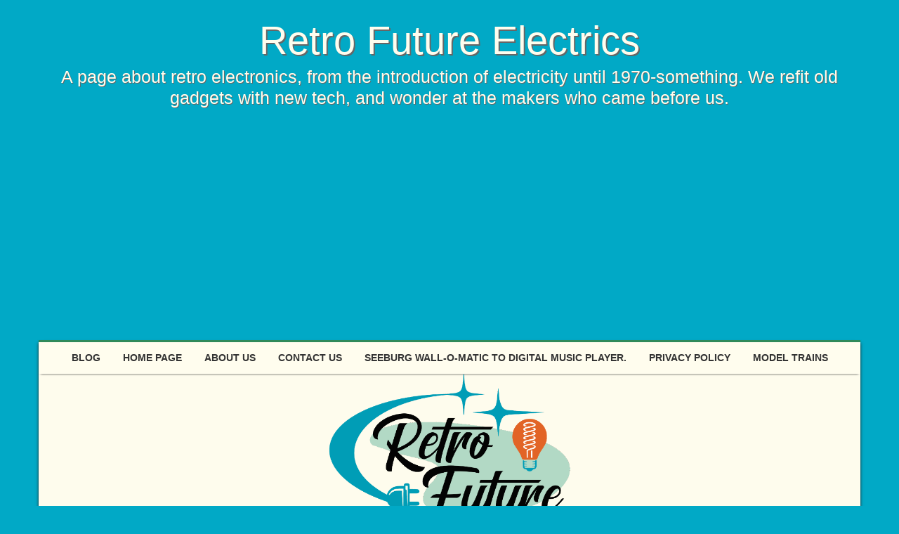

--- FILE ---
content_type: text/html; charset=UTF-8
request_url: https://www.retrofutureelectrics.com/2019/04/2019-imac-with-intel-9th-generation-i9-and-vega-48-graphics-vs-2013-imac-5k-with-3-5ghz-i5/
body_size: 32257
content:
<!DOCTYPE html> <!--[if IE 7]><html class="ie ie7" lang="en-US"> <![endif]--> <!--[if IE 8]><html class="ie ie8" lang="en-US"> <![endif]--> <!--[if !(IE 7) | !(IE 8)  ]><!--><html lang="en-US"> <!--<![endif]--><head><meta charset="UTF-8" /><meta name="viewport" content="width=device-width" /><link rel="pingback" href="https://www.retrofutureelectrics.com/xmlrpc.php"><style media="all">img:is([sizes=auto i],[sizes^="auto," i]){contain-intrinsic-size:3000px 1500px}.jp-related-posts-i2{margin-top:1.5rem}.jp-related-posts-i2__list{--hgap:1rem;display:flex;flex-wrap:wrap;column-gap:var(--hgap);row-gap:2rem;margin:0;padding:0;list-style-type:none}.jp-related-posts-i2__post{display:flex;flex-direction:column;flex-basis:calc(( 100% - var(--hgap) ) / 2)}.jp-related-posts-i2__post:nth-last-child(n+3):first-child,.jp-related-posts-i2__post:nth-last-child(n+3):first-child~*{flex-basis:calc(( 100% - var(--hgap) * 2 ) / 3)}.jp-related-posts-i2__post:nth-last-child(4):first-child,.jp-related-posts-i2__post:nth-last-child(4):first-child~*{flex-basis:calc(( 100% - var(--hgap) ) / 2)}.jp-related-posts-i2__post-link{display:flex;flex-direction:column;row-gap:.5rem;width:100%;margin-bottom:1rem;line-height:1.2}.jp-related-posts-i2__post-link:focus-visible{outline-offset:2px}.jp-related-posts-i2__post-img{order:-1;max-width:100%}.jp-related-posts-i2__post-defs{margin:0;list-style-type:unset}.jp-related-posts-i2__post-defs dt{position:absolute;width:1px;height:1px;overflow:hidden;clip:rect(1px,1px,1px,1px);white-space:nowrap}.jp-related-posts-i2__post-defs dd{margin:0}.jp-relatedposts-i2[data-layout=list] .jp-related-posts-i2__list{display:block}.jp-relatedposts-i2[data-layout=list] .jp-related-posts-i2__post{margin-bottom:2rem}@media only screen and (max-width:640px){.jp-related-posts-i2__list{display:block}.jp-related-posts-i2__post{margin-bottom:2rem}}#jp-relatedposts{display:none;padding-top:1em;margin:1em 0;position:relative;clear:both}.jp-relatedposts:after{content:"";display:block;clear:both}#jp-relatedposts h3.jp-relatedposts-headline{margin:0 0 1em;display:inline-block;float:left;font-size:9pt;font-weight:700;font-family:inherit}#jp-relatedposts h3.jp-relatedposts-headline em:before{content:"";display:block;width:100%;min-width:30px;border-top:1px solid rgba(0,0,0,.2);margin-bottom:1em}#jp-relatedposts h3.jp-relatedposts-headline em{font-style:normal;font-weight:700}#jp-relatedposts .jp-relatedposts-items{clear:left}#jp-relatedposts .jp-relatedposts-items-visual{margin-right:-20px}#jp-relatedposts .jp-relatedposts-items .jp-relatedposts-post{float:left;width:33%;margin:0 0 1em;box-sizing:border-box}#jp-relatedposts .jp-relatedposts-items-visual .jp-relatedposts-post{padding-right:20px;filter:alpha(opacity=80);-moz-opacity:.8;opacity:.8}#jp-relatedposts .jp-relatedposts-items .jp-relatedposts-post:nth-child(3n+4),#jp-relatedposts .jp-relatedposts-items-visual .jp-relatedposts-post:nth-child(3n+4){clear:both}#jp-relatedposts .jp-relatedposts-items .jp-relatedposts-post:hover .jp-relatedposts-post-title a{text-decoration:underline}#jp-relatedposts .jp-relatedposts-items .jp-relatedposts-post:hover{filter:alpha(opacity=100);-moz-opacity:1;opacity:1}#jp-relatedposts .jp-relatedposts-items-visual h4.jp-relatedposts-post-title,#jp-relatedposts .jp-relatedposts-items p,#jp-relatedposts .jp-relatedposts-items time{font-size:14px;line-height:20px;margin:0}#jp-relatedposts .jp-relatedposts-items-visual .jp-relatedposts-post-nothumbs{position:relative}#jp-relatedposts .jp-relatedposts-items-visual .jp-relatedposts-post-nothumbs a.jp-relatedposts-post-aoverlay{position:absolute;top:0;bottom:0;left:0;right:0;display:block;border-bottom:0}#jp-relatedposts .jp-relatedposts-items p,#jp-relatedposts .jp-relatedposts-items time{margin-bottom:0}#jp-relatedposts .jp-relatedposts-items-visual h4.jp-relatedposts-post-title{text-transform:none;margin:0;font-family:inherit;display:block;max-width:100%}#jp-relatedposts .jp-relatedposts-items .jp-relatedposts-post .jp-relatedposts-post-title a{font-size:inherit;font-weight:400;text-decoration:none;filter:alpha(opacity=100);-moz-opacity:1;opacity:1}#jp-relatedposts .jp-relatedposts-items .jp-relatedposts-post .jp-relatedposts-post-title a:hover{text-decoration:underline}#jp-relatedposts .jp-relatedposts-items .jp-relatedposts-post img.jp-relatedposts-post-img,#jp-relatedposts .jp-relatedposts-items .jp-relatedposts-post span{display:block;max-width:90%;overflow:hidden;text-overflow:ellipsis}#jp-relatedposts .jp-relatedposts-items-visual .jp-relatedposts-post img.jp-relatedposts-post-img,#jp-relatedposts .jp-relatedposts-items-visual .jp-relatedposts-post span{height:auto;max-width:100%}#jp-relatedposts .jp-relatedposts-items .jp-relatedposts-post .jp-relatedposts-post-date,#jp-relatedposts .jp-relatedposts-items .jp-relatedposts-post .jp-relatedposts-post-context{opacity:.6}.jp-relatedposts-items .jp-relatedposts-post .jp-relatedposts-post-date{display:none}#jp-relatedposts .jp-relatedposts-items-visual div.jp-relatedposts-post-thumbs p.jp-relatedposts-post-excerpt{display:none}#jp-relatedposts .jp-relatedposts-items-visual .jp-relatedposts-post-nothumbs p.jp-relatedposts-post-excerpt{overflow:hidden}#jp-relatedposts .jp-relatedposts-items-visual .jp-relatedposts-post-nothumbs span{margin-bottom:1em}#jp-relatedposts .jp-relatedposts-list .jp-relatedposts-post{clear:both;width:100%}#jp-relatedposts .jp-relatedposts-list .jp-relatedposts-post img.jp-relatedposts-post-img{float:left;overflow:hidden;max-width:33%;margin-right:3%}#jp-relatedposts .jp-relatedposts-list h4.jp-relatedposts-post-title{display:inline-block;max-width:63%}@media only screen and (max-width:640px){#jp-relatedposts .jp-relatedposts-items .jp-relatedposts-post{width:50%}#jp-relatedposts .jp-relatedposts-items .jp-relatedposts-post:nth-child(3n){clear:left}#jp-relatedposts .jp-relatedposts-items-visual{margin-right:20px}}@media only screen and (max-width:320px){#jp-relatedposts .jp-relatedposts-items .jp-relatedposts-post{width:100%;clear:both;margin:0 0 1em}#jp-relatedposts .jp-relatedposts-list .jp-relatedposts-post img.jp-relatedposts-post-img,#jp-relatedposts .jp-relatedposts-list h4.jp-relatedposts-post-title{float:none;max-width:100%;margin-right:0}}@media print{.jp-relatedposts{display:none !important}}
/*! This file is auto-generated */
.wp-block-button__link{color:#fff;background-color:#32373c;border-radius:9999px;box-shadow:none;text-decoration:none;padding:calc(.667em + 2px) calc(1.333em + 2px);font-size:1.125em}.wp-block-file__button{background:#32373c;color:#fff;text-decoration:none}body a,body .post-entry .post-entry-headline a,body .grid-entry .grid-entry-headline a,body .sidebar-widget a,body .menu-box a:hover,body .menu-box :hover>a,body #header .menu-box .current-menu-item>a,body #header .menu-box .current-menu-ancestor>a,body #header .menu-box .current_page_item>a,body #header .menu-box .current-page-ancestor>a{color:#77bd97}html body,body .post-entry .read-more-button:hover,body .grid-entry .read-more-button:hover,body input[type=submit]:hover,body input[type=reset]:hover,body #searchform .searchform-wrapper .send:hover{background-color:#77bd97}body .menu-box-wrapper,body .menu-box ul ul{border-color:#77bd97}body .top-navigation-wrapper,html #wrapper .scroll-top:hover{background-color:#308a5a}body #container-shadow{border-color:#308a5a}body .top-navigation-wrapper{border-color:#06572b}body .top-navigation ul a:hover,body .top-navigation ul :hover>a,body .header-contact span i{color:#004721}body .post-entry .read-more-button,body .grid-entry .read-more-button,body input[type=submit],body input[type=reset],body #searchform .searchform-wrapper .send{background-color:#88d6ac}body #footer a,body .footer-signature .footer-signature-content a{color:#acdfc3}html,body,div,span,applet,object,iframe,h1,h2,h3,h4,h5,h6,p,blockquote,pre,a,abbr,acronym,address,big,cite,code,del,dfn,em,img,ins,kbd,q,s,samp,small,strike,strong,sub,sup,tt,var,b,u,i,center,dl,dt,dd,ol,ul,li,fieldset,form,label,legend,table,caption,tbody,tfoot,thead,tr,th,td,article,aside,canvas,details,embed,figure,figcaption,footer,header,hgroup,menu,nav,output,ruby,section,summary,time,mark,audio,video{border:none;margin:0;padding:0;vertical-align:baseline}h1,h2,h3,h4,h5,h6{font-family:Lobster,Arial,Helvetica,sans-serif;-ms-word-wrap:break-word;word-wrap:break-word;line-height:120%;margin:30px 0 7px}h1{color:#000;font-size:29px}h2{color:#222;font-size:23px}h3{color:#333;font-size:20px}h4{color:#444;font-size:18px}h5{color:#555;font-size:16px}h6{color:#666;font-size:14px}p,ul,ol,li,dl,address{-ms-word-wrap:break-word;word-wrap:break-word;font-size:14px;text-align:left}ul{margin-left:16px}ol{list-style-type:decimal;margin-left:20px}ol ol{list-style:upper-alpha}ol ol ol{list-style:lower-roman}ol ol ol ol{list-style:lower-alpha}dl{margin-bottom:20px}dt{font-weight:700}dd{margin-bottom:5px}strong{font-weight:700}cite,em,i{font-style:italic}blockquote cite{display:block;font-style:normal;text-transform:uppercase}a{color:#f27862;text-decoration:underline}a:hover{text-decoration:none}a img{border:none}img{height:auto;max-width:100%}table{font-size:14px;width:100%}table,td,th{border:1px dashed #aaa;border-collapse:collapse;text-align:left}td,th{padding:5px 8px}th{background:#555;color:#fff;font-weight:700}blockquote,q{border-left:1px dashed #ccc;clear:both;color:#333;font-style:italic;margin:0 0 20px;padding-left:10px}address{font-style:italic}pre{margin-bottom:20px;overflow:auto}sup{vertical-align:super}sub{vertical-align:sub}iframe,embed{clear:both;width:100%}hr{background:0 0;border:none;border-bottom:1px dashed #ccc;height:1px;margin:15px 0}.alignnone{clear:both;margin:5px 20px 20px 0}.aligncenter,div.aligncenter{clear:both;display:block;margin:5px auto 20px auto}.alignright{float:right;margin:5px 0 20px 20px}.alignleft{float:left;margin:5px 20px 20px 0}.aligncenter{display:block;margin:5px auto 20px auto}a img.alignright{float:right;margin:5px 0 20px 20px}a img.alignnone{margin:5px 20px 20px 0}a img.alignleft{float:left;margin:5px 20px 20px 0}a img.aligncenter{display:block;margin-left:auto;margin-right:auto}.wp-caption,.gallery-caption{border:1px dashed #eee;max-width:96%;padding:5px 3px;text-align:center}#wrapper .gallery-caption{border:none}.wp-caption.alignnone{margin:5px 20px 20px 0}.wp-caption.alignleft{margin:5px 20px 20px 0}.wp-caption.alignright{margin:5px 0 20px 20px}.wp-caption img{border:0 none;height:auto;margin:0;max-width:98.5%;padding:0;width:auto}#wrapper .wp-caption p.wp-caption-text{font-size:13px;line-height:17px;margin:0;padding:0 4px}.wp-audio-shortcode{margin-bottom:20px}body{background:#f27862;color:#000;font-family:"Comic Sans MS",Arial,Helvetica,sans-serif;line-height:150%}#container,#container-title,.top-navigation{margin:0 auto;max-width:1170px;position:relative;width:100%}#container-shadow{-webkit-box-shadow:4px 0 4px -4px #222,-4px 0 4px -4px #222;-moz-box-shadow:4px 0 4px -4px #222,-4px 0 4px -4px #222;box-shadow:4px 0 4px -4px #222,-4px 0 4px -4px #222;background:#fffdee;border-top:3px solid #b0341d;float:left;width:100%}#header,#main-content,#wrapper-footer,#container-title-wrapper,.menu-box-wrapper{float:left;height:auto;position:relative;width:100%}#wrapper #main-content{padding:28px 28px 10px;width:1114px}#content{float:left;margin:0;width:734px}.page-template-template-full-width-php #container #content,.page-template-template-landing-page-php #container #content{width:100%}#sidebar{float:right;margin:0 0 0 28px;width:352px}.scroll-top{border:1px solid #111;color:#111;cursor:pointer;display:block;font-family:ElegantIcons !important;font-size:21px;height:21px;line-height:21px;opacity:.5;filter:alpha(opacity=50);padding:4px;position:fixed;bottom:10px;right:10px;text-align:center;width:21px;z-index:2000;-webkit-transition:all 1s ease;-moz-transition:all 1s ease;-o-transition:all 1s ease;-ms-transition:all 1s ease;transition:all 1s ease}#wrapper .scroll-top:hover{background:#b0341d;color:#fff;opacity:1;filter:alpha(opacity=100)}#container-title{padding:30px 0}.site-title{font-family:Lobster,Arial,Helvetica,sans-serif;font-size:56px;line-height:100%;margin:0;position:relative;text-align:center;text-shadow:2px 2px #666;width:100%;z-index:50}.site-description{color:#fffdee;font-family:Lobster,Arial,Helvetica,sans-serif;font-size:25px;line-height:120%;margin:8px 0 0;position:relative;text-align:center;text-shadow:1px 1px #666;width:100%;z-index:50}.site-title a{color:#fffdee;text-decoration:none;-webkit-transition:color 1s ease;-moz-transition:color 1s ease;-o-transition:color 1s ease;-ms-transition:color 1s ease;transition:color 1s ease}.site-title a:hover{color:#faf5d4}.header-logo{clear:both;display:block;height:auto;margin:0 auto;max-width:100%;position:relative;text-align:center;width:auto}.header-image{float:left;height:auto;position:relative;width:100%}.header-image img{display:block;margin:0 auto}.menu-box-wrapper{background:#fffdee;-webkit-box-shadow:0 3px 3px -3px #333;-moz-box-shadow:0 3px 3px -3px #333;box-shadow:0 3px 3px -3px #333;z-index:500}.menu-box{min-height:45px;text-align:center;width:100%;z-index:200}.menu-box ul{list-style-type:none;margin:0;position:relative;text-align:center}.menu-box ul li{display:inline-block;height:45px;line-height:45px;margin:0;position:relative;vertical-align:bottom}.menu-box ul ul{background:#faf5d4;border-top:1px solid #f27862;display:none;padding:0;position:absolute;top:100%;left:0;z-index:110}.menu-box ul ul li{border-bottom:1px dashed #ccc;display:block;float:none;height:auto;line-height:39px;margin:0;min-height:39px;position:relative;width:212px}#wrapper #header .menu-box ul ul .last-menu-item{border-bottom:none}.menu-box a,.menu-box a:visited{color:#333;float:left;font-size:14px;font-weight:700;height:45px;line-height:45px;padding:0 16px;text-decoration:none;text-transform:uppercase;-webkit-transition:color 1s ease;-moz-transition:color 1s ease;-o-transition:color 1s ease;-ms-transition:color 1s ease;transition:color 1s ease}#header .menu-box ul ul a{color:#333 !important;display:block;float:none;font-size:14px;font-weight:400;height:auto;line-height:39px;margin:0;min-height:39px;padding:0 0 0 19px;text-align:left;width:193px}#header .menu-box ul ul ul{top:-1px;left:100%}#header .menu-box ul li:hover>ul{display:block}.menu-box a:hover,.menu-box :hover>a{color:#f27862}#header .menu-box ul ul a:hover,#header .menu-box ul ul :hover>a{background-color:#e0d8a5 !important;color:#000 !important;-webkit-transition:background-color 1s ease;-moz-transition:background-color 1s ease;-o-transition:background-color 1s ease;-ms-transition:background-color 1s ease;transition:background-color 1s ease}#header .menu-box .current-menu-item>a,#header .menu-box .current-menu-ancestor>a,#header .menu-box .current_page_item>a,#header .menu-box .current-page-ancestor>a{color:#f27862}#header .menu-box .sub-menu .current-menu-item>a,#header .menu-box .sub-menu .current-menu-ancestor>a,#header .menu-box .sub-menu .current_page_item>a,#header .menu-box .sub-menu .current-page-ancestor>a{color:#000}#wrapper .sticky-nav{max-width:1170px;position:fixed;top:0;z-index:600}.admin-bar .sticky-nav{top:32px !important}.selectnav{display:none}.top-navigation-wrapper{background:#b0341d;border-bottom:1px dashed #8f1b06;-webkit-box-shadow:0 3px 3px -3px #555;-moz-box-shadow:0 3px 3px -3px #555;box-shadow:0 3px 3px -3px #555;float:left;height:auto;position:relative;width:100%;z-index:550}.top-navigation{min-height:34px;padding:0;text-align:center}.header-contact{color:#fffdee;float:left;font-size:13px;line-height:34px;margin:0;text-align:center;width:100%}.header-contact span{padding-right:12px}.header-contact span i{color:#751300;padding-right:4px}.top-navigation .header-contact a{color:inherit;float:none;font-size:13px;height:auto;padding:0 !important;text-align:left;text-decoration:none}.entry-content{float:left;max-width:100%;width:100%}.content-headline{float:left;margin:0 0 20px;width:100%}.entry-headline{border-bottom:1px dashed #bbb;color:#000;font-size:29px;line-height:100%;margin:0 0 3px;padding:0 0 8px;position:relative;z-index:50}.blog .entry-headline,.home-latest-posts .entry-headline{margin-bottom:25px}#content p,#content ul,#content ol,#content table,#content address{margin-bottom:15px}#content ul ul,#content ol ol,#content ol ul,#content ul ol{margin-bottom:0}.home-latest-posts,.home-grid-posts{float:left;position:relative;width:100%}#content .breadcrumb-navigation{color:#bbb !important;float:left;font-size:13px;line-height:100%;margin:7px 0 3px;position:relative;width:100%}.page-template-template-without-title-php #content .breadcrumb-navigation{margin-top:4px}#content .breadcrumb-navigation a{color:#999 !important;text-decoration:none;-webkit-transition:color 1s ease;-moz-transition:color 1s ease;-o-transition:color 1s ease;-ms-transition:color 1s ease;transition:color 1s ease}#content .breadcrumb-navigation a:hover{color:#333 !important}#main-content .post-meta{clear:both;color:#999 !important;font-size:13px;line-height:21px;padding-bottom:5px;margin:0}.single #main-content #content .post-meta{margin:0}#main-content .home-grid-posts .post-meta{clear:none;margin:0;padding:0}#main-content .post-meta span{border-left:1px solid #dbdbdb;padding:0 4px 0 7px}#main-content .post-meta .post-info-author{border-left:none;padding-left:0}#main-content .post-info{border-top:1px dashed #ccc;clear:both;color:#999;float:left;line-height:21px;margin:10px 0 0;padding:0;width:100%}#main-content .post-info p{font-size:13px}.single #main-content #content .post-info{border-bottom:1px dashed #ccc;margin:0 0 20px;padding:0}.post-info a,.post-meta a{color:#888 !important;text-decoration:none;-webkit-transition:color 1s ease;-moz-transition:color 1s ease;-o-transition:color 1s ease;-ms-transition:color 1s ease;transition:color 1s ease}.post-info a:hover,.post-meta a:hover{color:#111 !important}#main-content .post-meta i,#main-content .post-info i{margin-right:4px}.post-info span{display:inline-block;min-height:16px;line-height:16px;padding:0}#main-content .post-info .post-category,#main-content .post-info .post-tags{float:left;margin:0;padding:6px 0;width:50%}#main-content .post-info .post-tags{padding-left:2%;text-align:right;width:48%}#content .archive-meta{border-bottom:1px dashed #ccc;float:left;margin-bottom:25px;width:100%}#main-content .author-info .author-avatar{margin:0 0 5px}#main-content .number-of-results{font-weight:700}#main-content #content .page-link{color:#333;font-size:13px}#nav-below,#retrotale-post-nav,.search .navigation{float:left;margin:0 0 25px;width:100%}#main-content #retrotale-post-nav{margin:10px 0 25px}.nav-wrapper{border-bottom:1px dashed #ccc;border-top:1px dashed #ccc;float:left;padding:5px 0;width:100%}.navigation-headline{font-size:18px;font-weight:400;margin:0 0 4px}.navigation .navigation-links{margin-bottom:0 !important}.navigation .navigation-links a{text-decoration:none}.navigation .navigation-links a:hover{text-decoration:underline}#main-content .nav-previous{float:left;margin:0;width:50%}#main-content .nav-next{float:right;margin:0;text-align:right;width:50%}#main-content .nav-previous a,#main-content .nav-next a{text-decoration:none}#main-content .nav-previous a:hover,#main-content .nav-next a:hover{text-decoration:underline}.edit-link{float:left;width:100%}.post-edit-link{font-weight:700}.post-entry{border-bottom:1px dashed #ccc;float:left;margin-bottom:25px;position:relative;width:100%}.search .type-page{padding-bottom:10px}#main-content .sticky{background-color:#faf5d4;padding:20px 3% 0;width:94%}.post-entry-content-wrapper{padding:3px 0 0}.attachment-post-thumbnail{display:block;float:left;height:auto;margin:0 15px 5px 0;max-width:40%;width:auto}.single #content .attachment-post-thumbnail,.page #content .attachment-post-thumbnail{clear:both;display:block;float:none;margin:4px 0 20px;max-width:100%;padding:0}.post-entry-content{margin-bottom:-12px;margin-top:-5px}.post-entry-content h1{font-size:21px}.post-entry-content h2{font-size:19px}#main-content .post-entry .post-entry-headline{font-size:24px;line-height:100%;margin:0 0 7px}.post-entry .post-entry-headline a{color:#f27862;text-decoration:none;-webkit-transition:color 1s ease;-moz-transition:color 1s ease;-o-transition:color 1s ease;-ms-transition:color 1s ease;transition:color 1s ease}.post-entry .post-entry-headline a:hover{color:#000}.post-entry .read-more-button{background-color:#ff9e8c;color:#fff !important;display:inline-block;font-size:13px;line-height:13px;margin:8px 0 3px;padding:6px 8px;text-decoration:none;text-transform:uppercase;-webkit-transition:background-color 1s ease;-moz-transition:background-color 1s ease;-o-transition:background-color 1s ease;-ms-transition:background-color 1s ease;transition:background-color 1s ease}.post-entry .read-more-button:hover{background-color:#f27862}.home-grid-posts .entry-headline{margin-bottom:20px}.search .js-masonry .type-page{padding-bottom:20px}.js-masonry{float:left;margin:0 0 0 -10px;width:100%}.grid-entry{padding:0 0 20px;width:33.33%}.grid-entry .grid-entry-inner{border-bottom:1px dashed #ccc;margin:0 0 0 20px;padding:0 0 15px;position:relative}#main-content .js-masonry .sticky{background:0 0 !important;padding:0 0 20px;width:33.33%}#main-content .js-masonry .sticky .grid-entry-inner{background-color:#faf5d4;padding:15px}.grid-entry .attachment-post-thumbnail{clear:both;float:none;margin:0 0 9px !important;max-width:100%}#main-content .grid-entry .grid-entry-headline{font-size:24px;line-height:100%;margin:0 0 4px}.grid-entry .grid-entry-headline a{color:#f27862;text-decoration:none;-webkit-transition:color 1s ease;-moz-transition:color 1s ease;-o-transition:color 1s ease;-ms-transition:color 1s ease;transition:color 1s ease}.grid-entry .grid-entry-headline a:hover{color:#000}.grid-entry p{margin-bottom:0 !important;padding-bottom:0 !important}.grid-entry .grid-category{color:#999;line-height:16px;margin-top:4px;min-height:16px}.grid-entry .grid-tags{color:#999;line-height:16px;margin-top:3px;min-height:16px}.grid-entry .grid-category a,.grid-entry .grid-tags a{color:#999 !important;text-decoration:none;-webkit-transition:color 1s ease;-moz-transition:color 1s ease;-o-transition:color 1s ease;-ms-transition:color 1s ease;transition:color 1s ease}.grid-entry .grid-category a:hover,.grid-entry .grid-tags a:hover{color:#111 !important}.grid-entry .grid-category i,.grid-entry .grid-tags i{margin-right:4px}#main-content .grid-entry .post-meta{margin-top:0;padding-bottom:0}.grid-entry .read-more-button{background-color:#ff9e8c;color:#fff !important;display:inline-block;font-size:13px;line-height:13px;margin:3px 0;padding:6px 8px;text-decoration:none;text-transform:uppercase;-webkit-transition:background-color 1s ease;-moz-transition:background-color 1s ease;-o-transition:background-color 1s ease;-ms-transition:background-color 1s ease;transition:background-color 1s ease}.grid-entry .read-more-button:hover{background-color:#f27862}#wrapper .format-image .post-entry-content{clear:both;margin-bottom:-16px !important}#wrapper .format-image .attachment-post-thumbnail{margin-left:0 !important;margin-right:0 !important;max-width:100%}.format-status .post-entry-content p{font-style:italic}.sidebar-widget{color:#333;float:left;font-size:14px;margin-bottom:25px;width:100%}.sidebar-widget .sidebar-headline{border-bottom:1px dashed #ccc;color:#333;font-family:Lobster,Arial,Helvetica,sans-serif;font-size:21px;margin:0 0 5px;padding:0 0 7px;position:relative}.sidebar-widget .sidebar-headline a{color:inherit !important;text-decoration:none}.sidebar-widget img{height:auto;max-width:100%}.sidebar-widget p{margin:6px 0 -4px}.sidebar-widget p,.sidebar-widget ul li,.sidebar-widget ol li{color:#333}.sidebar-widget ul{margin:5px 0 -5px 16px}.sidebar-widget ul ul{margin-bottom:0;margin-top:0}.sidebar-widget ul li{line-height:200%}.sidebar-widget a{color:#f27862;text-decoration:underline;-webkit-transition:color 1s ease;-moz-transition:color 1s ease;-o-transition:color 1s ease;-ms-transition:color 1s ease;transition:color 1s ease}.sidebar-widget ul li a{text-decoration:none}.sidebar-widget a:hover{color:#000 !important;text-decoration:none}#wrapper #wrapper-footer{background:#444}#footer{float:left;padding:0 28px;position:relative;width:1114px}#footer p,#footer ul li,#footer ol li{color:#fff;font-size:14px}#footer .footer-widget-area p,#footer .footer-widget-area ul,#footer .footer-widget-area ol{margin-bottom:2px}#footer table,#footer td,#footer th{border-color:#000;color:#fff}#footer a{color:#ffc1b6}.footer-widget-area{float:left;height:auto;margin-right:28px;padding:35px 0 10px;position:relative;width:352px;z-index:50}#footer .footer-widget-area-3{margin-right:0}.footer-widget{float:left;margin-bottom:21px;width:100%}#footer .footer-widget .footer-headline{border-bottom:1px dashed #111;color:#fffdee;font-family:Lobster,Arial,Helvetica,sans-serif;font-size:21px;line-height:100%;margin-bottom:3px;padding-bottom:8px}.footer-signature{background:#222;float:left;position:relative;width:100%;z-index:50}.footer-signature .footer-signature-content{color:#fffdee;font-size:13px;line-height:22px;min-height:22px;padding:10px 0;text-align:center}.footer-signature .footer-signature-content p{color:#fffdee;font-size:13px;line-height:22px;min-height:22px;padding:0;text-align:center}.footer-signature .footer-signature-content a{color:#ffc1b6}#wp-calendar th,#wp-calendar td{text-align:center}#wp-calendar a,#wp-calendar #today{font-weight:700;text-decoration:none}#wp-calendar #prev{text-align:left}#wp-calendar #next{text-align:right}.tagcloud a{text-decoration:none}.tagcloud a:hover{text-decoration:underline}.sidebar-widget img,.footer-widget img{padding-top:3px}.sidebar-widget .wp-caption,.footer-widget .wp-caption{border:none;margin-right:0}.sidebar-widget .wp-caption img,.footer-widget .wp-caption img{max-width:100%}.sidebar-widget select{margin-top:3px;width:100%}.sidebar-widget #searchform{margin-top:10px}input[type=text],input[type=file],input[type=password],input[type=number],input[type=search],input[type=email],input[type=url],textarea,select{background-color:#faf5d4;border:1px solid #e6e6e6;color:#333;font-family:"Comic Sans MS",Arial,Helvetica,sans-serif;line-height:normal;padding:5px;width:50%}textarea{overflow:auto;vertical-align:top;width:98%}input[type=submit],input[type=reset]{background:#ff9e8c;border:none;border-radius:0 !important;box-shadow:none;color:#fff !important;cursor:pointer;font-family:"Comic Sans MS",Arial,Helvetica,sans-serif;font-size:15px;height:auto;margin-top:5px;padding:7px 10px;text-align:center;text-decoration:none;text-shadow:none;-webkit-transition:background-color 1s ease;-moz-transition:background-color 1s ease;-o-transition:background-color 1s ease;-ms-transition:background-color 1s ease;transition:background-color 1s ease}input[type=submit]:hover,input[type=reset]:hover{background-color:#f27862}#searchform .searchform-wrapper{height:31px;position:relative;width:100%}#searchform .searchform-wrapper #s{color:#aaa;font-size:13px;height:19px;padding:5px 0 5px 3%;position:absolute;left:0;top:0;width:96%;-webkit-appearance:none;-moz-appearance:none}#searchform .searchform-wrapper .send{background-color:#ff9e8c;border:none;color:#fff;cursor:pointer;font-family:ElegantIcons !important;font-size:15px;height:31px;line-height:31px;margin:0;padding:0;position:absolute;right:0;top:0;text-align:center;width:31px;z-index:20;-webkit-appearance:none;-moz-appearance:none;-webkit-transition:background-color 1s ease;-moz-transition:background-color 1s ease;-o-transition:background-color 1s ease;-ms-transition:background-color 1s ease;transition:background-color 1s ease}#searchform .send:hover{background-color:#f27862}#comments{float:left;margin-top:25px;width:100%}.single .comments-area-post{margin-top:5px !important}.page #comments{margin-top:16px !important}#content .commentlist{list-style-type:none;margin-bottom:30px}.commentlist .children{list-style-type:none}.comment-reply-title{font-size:23px;font-weight:400;line-height:100%;margin-top:0}#comments .entry-headline-wrapper{margin-bottom:-21px}#comments .entry-headline{background-image:none;border-bottom:none;color:#333;font-size:23px;font-weight:400;margin-bottom:-4px;padding:0}.comment-reply-link{font-size:14px}.comments-title{margin-top:0}#comments .section-heading{font-weight:400}#comments ol{color:#333;margin-left:0}#comments ol ol{margin:0 20px}#comments ol li{border-top:1px dashed #ccc;margin:15px 0 0;padding:15px 0 0}#comments .avatar,#comments .fn{float:left;margin:0 6px 0 0}#comments .fn{font-style:italic;margin:0 3px 0 0}#comments time,#comments .edit-link{color:#555;float:right;font-size:13px}#comments .comment-content{clear:both;padding-top:10px}#comments #comment-nav-below{float:left;margin:10px 0 30px;width:100%}#comments input,#comments textarea{margin-top:7px}#content #commentform .form-allowed-tags{color:#707070;font-size:13px}#comments .bypostauthor{background:#faf5d4;border-top:1px dashed #bbb;color:#000;margin-bottom:-15px;padding:10px 30px}.reply{margin-top:-10px;width:50%}#content .comment-content p{font-size:14px;margin-bottom:10px}#content .comment-content .edit-link{margin:-15px 0 0;text-align:right;width:50%}#content .comment-content li{border:none;font-size:14px;margin:0;padding:0}#content #commentform p{color:#333;font-size:13px;margin-bottom:5px}#content #commentform .logged-in-as,#content #commentform .comment-notes{margin-top:0}#comments #respond{float:none;margin-bottom:20px;width:100%}@media screen and (max-width:1170px){body #container,body #container-title,body .top-navigation{max-width:1012px}html #wrapper #main-content,body .menu-box,body #footer{width:956px}html #wrapper .sticky-nav{max-width:1012px}body #content{width:628px}body #sidebar{width:300px}body .footer-widget-area{width:300px}}@media screen and (max-width:1012px){#wrapper #container,#wrapper #container-title,#wrapper .top-navigation{max-width:90%;width:90%}#wrapper #container #main-content{padding:28px 5% 10px;width:90%}#wrapper #content,#wrapper .top-navigation ul{max-width:100%;width:100% !important}#wrapper #sidebar{float:left;margin:15px 0 0;width:100%}#wrapper .header-contact{text-align:center;width:100%}#wrapper .menu-box{padding:0;width:100%}#wrapper #header .sticky-nav{max-width:90%}#wrapper .top-navigation{padding:0 5%}.js #nav{display:none}.js .selectnav{background:#fffdee;border:1px dashed #ccc;color:#000;display:block;float:left;height:30px;margin:7px 0 0 5%;padding:0;position:relative;text-transform:uppercase;width:90%;-webkit-appearance:menulist;-moz-appearance:menulist}#wrapper .grid-entry,#wrapper #main-content .js-masonry .sticky{width:50%}#wrapper #container #footer{background-image:none;padding:35px 5% 10px;width:90%}#footer .footer-widget-area{margin:0;padding:0;width:100%}#wrapper .footer-signature,#wrapper .menu-box{background-image:none}}@media screen and (max-width:782px){.admin-bar #header .sticky-nav{top:46px !important}}@media screen and (max-width:600px){.admin-bar #header .sticky-nav{top:0 !important}#wrapper #container .grid-entry,#wrapper #container #main-content .js-masonry .sticky{width:100%}#wrapper .grid-entry .grid-entry-inner,#wrapper #container #main-content .js-masonry{margin:0 !important}}@media print{html body{background:0 0 !important;font-family:Arial,Helvetica,sans-serif !important}html,body,div,span,applet,object,iframe,h1,h2,h3,h4,h5,h6,p,blockquote,pre,a,abbr,acronym,address,big,cite,code,del,dfn,em,img,ins,kbd,q,s,samp,small,strike,strong,sub,sup,tt,var,b,u,i,center,dl,dt,dd,ol,ul,li,fieldset,form,label,legend,table,caption,tbody,tfoot,thead,tr,th,td,article,aside,canvas,details,embed,figure,figcaption,footer,header,hgroup,menu,nav,output,ruby,section,summary,time,mark,audio,video{font-family:Arial,Helvetica,sans-serif !important}#wrapper #container-shadow{-webkit-box-shadow:none !important;-moz-box-shadow:none !important;box-shadow:none !important;background:#fff !important;border:none !important}h1,h2,h3,h4,h5,h6{font-family:Arial,Helvetica,sans-serif !important}#container-title-wrapper,#wrapper-footer,#header,#sidebar,#respond,.top-navigation-wrapper,.scroll-top,.reply{display:none !important}#container{max-width:100% !important}#wrapper #main-content{padding:0 !important;width:100% !important}#content{width:100% !important}}@font-face{font-family:ElegantIcons;src:url(//www.retrofutureelectrics.com/wp-content/themes/retrotale/css/fonts/ElegantIcons.eot);src:url(//www.retrofutureelectrics.com/wp-content/themes/retrotale/css/fonts/ElegantIcons.eot?#iefix) format('embedded-opentype'),url(//www.retrofutureelectrics.com/wp-content/themes/retrotale/css/fonts/ElegantIcons.woff) format('woff'),url(//www.retrofutureelectrics.com/wp-content/themes/retrotale/css/fonts/ElegantIcons.ttf) format('truetype'),url(//www.retrofutureelectrics.com/wp-content/themes/retrotale/css/fonts/ElegantIcons.svg#ElegantIcons) format('svg');font-weight:400;font-style:normal}[data-icon]:before{font-family:ElegantIcons;content:attr(data-icon);speak:none;font-weight:400;font-variant:normal;text-transform:none;line-height:1;-webkit-font-smoothing:antialiased;-moz-osx-font-smoothing:grayscale}.arrow_up,.arrow_down,.arrow_left,.arrow_right,.arrow_left-up,.arrow_right-up,.arrow_right-down,.arrow_left-down,.arrow-up-down,.arrow_up-down_alt,.arrow_left-right_alt,.arrow_left-right,.arrow_expand_alt2,.arrow_expand_alt,.arrow_condense,.arrow_expand,.arrow_move,.arrow_carrot-up,.arrow_carrot-down,.arrow_carrot-left,.arrow_carrot-right,.arrow_carrot-2up,.arrow_carrot-2down,.arrow_carrot-2left,.arrow_carrot-2right,.arrow_carrot-up_alt2,.arrow_carrot-down_alt2,.arrow_carrot-left_alt2,.arrow_carrot-right_alt2,.arrow_carrot-2up_alt2,.arrow_carrot-2down_alt2,.arrow_carrot-2left_alt2,.arrow_carrot-2right_alt2,.arrow_triangle-up,.arrow_triangle-down,.arrow_triangle-left,.arrow_triangle-right,.arrow_triangle-up_alt2,.arrow_triangle-down_alt2,.arrow_triangle-left_alt2,.arrow_triangle-right_alt2,.arrow_back,.icon_minus-06,.icon_plus,.icon_close,.icon_check,.icon_minus_alt2,.icon_plus_alt2,.icon_close_alt2,.icon_check_alt2,.icon_zoom-out_alt,.icon_zoom-in_alt,.icon_search,.icon_box-empty,.icon_box-selected,.icon_minus-box,.icon_plus-box,.icon_box-checked,.icon_circle-empty,.icon_circle-slelected,.icon_stop_alt2,.icon_stop,.icon_pause_alt2,.icon_pause,.icon_menu,.icon_menu-square_alt2,.icon_menu-circle_alt2,.icon_ul,.icon_ol,.icon_adjust-horiz,.icon_adjust-vert,.icon_document_alt,.icon_documents_alt,.icon_pencil,.icon_pencil-edit_alt,.icon_pencil-edit,.icon_folder-alt,.icon_folder-open_alt,.icon_folder-add_alt,.icon_info_alt,.icon_error-oct_alt,.icon_error-circle_alt,.icon_error-triangle_alt,.icon_question_alt2,.icon_question,.icon_comment_alt,.icon_chat_alt,.icon_vol-mute_alt,.icon_volume-low_alt,.icon_volume-high_alt,.icon_quotations,.icon_quotations_alt2,.icon_clock_alt,.icon_lock_alt,.icon_lock-open_alt,.icon_key_alt,.icon_cloud_alt,.icon_cloud-upload_alt,.icon_cloud-download_alt,.icon_image,.icon_images,.icon_lightbulb_alt,.icon_gift_alt,.icon_house_alt,.icon_genius,.icon_mobile,.icon_tablet,.icon_laptop,.icon_desktop,.icon_camera_alt,.icon_mail_alt,.icon_cone_alt,.icon_ribbon_alt,.icon_bag_alt,.icon_creditcard,.icon_cart_alt,.icon_paperclip,.icon_tag_alt,.icon_tags_alt,.icon_trash_alt,.icon_cursor_alt,.icon_mic_alt,.icon_compass_alt,.icon_pin_alt,.icon_pushpin_alt,.icon_map_alt,.icon_drawer_alt,.icon_toolbox_alt,.icon_book_alt,.icon_calendar,.icon_film,.icon_table,.icon_contacts_alt,.icon_headphones,.icon_lifesaver,.icon_piechart,.icon_refresh,.icon_link_alt,.icon_link,.icon_loading,.icon_blocked,.icon_archive_alt,.icon_heart_alt,.icon_star_alt,.icon_star-half_alt,.icon_star,.icon_star-half,.icon_tools,.icon_tool,.icon_cog,.icon_cogs,.arrow_up_alt,.arrow_down_alt,.arrow_left_alt,.arrow_right_alt,.arrow_left-up_alt,.arrow_right-up_alt,.arrow_right-down_alt,.arrow_left-down_alt,.arrow_condense_alt,.arrow_expand_alt3,.arrow_carrot_up_alt,.arrow_carrot-down_alt,.arrow_carrot-left_alt,.arrow_carrot-right_alt,.arrow_carrot-2up_alt,.arrow_carrot-2dwnn_alt,.arrow_carrot-2left_alt,.arrow_carrot-2right_alt,.arrow_triangle-up_alt,.arrow_triangle-down_alt,.arrow_triangle-left_alt,.arrow_triangle-right_alt,.icon_minus_alt,.icon_plus_alt,.icon_close_alt,.icon_check_alt,.icon_zoom-out,.icon_zoom-in,.icon_stop_alt,.icon_menu-square_alt,.icon_menu-circle_alt,.icon_document,.icon_documents,.icon_pencil_alt,.icon_folder,.icon_folder-open,.icon_folder-add,.icon_folder_upload,.icon_folder_download,.icon_info,.icon_error-circle,.icon_error-oct,.icon_error-triangle,.icon_question_alt,.icon_comment,.icon_chat,.icon_vol-mute,.icon_volume-low,.icon_volume-high,.icon_quotations_alt,.icon_clock,.icon_lock,.icon_lock-open,.icon_key,.icon_cloud,.icon_cloud-upload,.icon_cloud-download,.icon_lightbulb,.icon_gift,.icon_house,.icon_camera,.icon_mail,.icon_cone,.icon_ribbon,.icon_bag,.icon_cart,.icon_tag,.icon_tags,.icon_trash,.icon_cursor,.icon_mic,.icon_compass,.icon_pin,.icon_pushpin,.icon_map,.icon_drawer,.icon_toolbox,.icon_book,.icon_contacts,.icon_archive,.icon_heart,.icon_profile,.icon_group,.icon_grid-2x2,.icon_grid-3x3,.icon_music,.icon_pause_alt,.icon_phone,.icon_upload,.icon_download,.social_facebook,.social_twitter,.social_pinterest,.social_googleplus,.social_tumblr,.social_tumbleupon,.social_wordpress,.social_instagram,.social_dribbble,.social_vimeo,.social_linkedin,.social_rss,.social_deviantart,.social_share,.social_myspace,.social_skype,.social_youtube,.social_picassa,.social_googledrive,.social_flickr,.social_blogger,.social_spotify,.social_delicious,.social_facebook_circle,.social_twitter_circle,.social_pinterest_circle,.social_googleplus_circle,.social_tumblr_circle,.social_stumbleupon_circle,.social_wordpress_circle,.social_instagram_circle,.social_dribbble_circle,.social_vimeo_circle,.social_linkedin_circle,.social_rss_circle,.social_deviantart_circle,.social_share_circle,.social_myspace_circle,.social_skype_circle,.social_youtube_circle,.social_picassa_circle,.social_googledrive_alt2,.social_flickr_circle,.social_blogger_circle,.social_spotify_circle,.social_delicious_circle,.social_facebook_square,.social_twitter_square,.social_pinterest_square,.social_googleplus_square,.social_tumblr_square,.social_stumbleupon_square,.social_wordpress_square,.social_instagram_square,.social_dribbble_square,.social_vimeo_square,.social_linkedin_square,.social_rss_square,.social_deviantart_square,.social_share_square,.social_myspace_square,.social_skype_square,.social_youtube_square,.social_picassa_square,.social_googledrive_square,.social_flickr_square,.social_blogger_square,.social_spotify_square,.social_delicious_square,.icon_printer,.icon_calulator,.icon_building,.icon_floppy,.icon_drive,.icon_search-2,.icon_id,.icon_id-2,.icon_puzzle,.icon_like,.icon_dislike,.icon_mug,.icon_currency,.icon_wallet,.icon_pens,.icon_easel,.icon_flowchart,.icon_datareport,.icon_briefcase,.icon_shield,.icon_percent,.icon_globe,.icon_globe-2,.icon_target,.icon_hourglass,.icon_balance,.icon_rook,.icon_printer-alt,.icon_calculator_alt,.icon_building_alt,.icon_floppy_alt,.icon_drive_alt,.icon_search_alt,.icon_id_alt,.icon_id-2_alt,.icon_puzzle_alt,.icon_like_alt,.icon_dislike_alt,.icon_mug_alt,.icon_currency_alt,.icon_wallet_alt,.icon_pens_alt,.icon_easel_alt,.icon_flowchart_alt,.icon_datareport_alt,.icon_briefcase_alt,.icon_shield_alt,.icon_percent_alt,.icon_globe_alt,.icon_clipboard{font-family:ElegantIcons;speak:none;font-style:normal;font-weight:400;font-variant:normal;text-transform:none;-webkit-font-smoothing:antialiased}.arrow_up:before{content:"\21"}.arrow_down:before{content:"\22"}.arrow_left:before{content:"\23"}.arrow_right:before{content:"\24"}.arrow_left-up:before{content:"\25"}.arrow_right-up:before{content:"\26"}.arrow_right-down:before{content:"\27"}.arrow_left-down:before{content:"\28"}.arrow-up-down:before{content:"\29"}.arrow_up-down_alt:before{content:"\2a"}.arrow_left-right_alt:before{content:"\2b"}.arrow_left-right:before{content:"\2c"}.arrow_expand_alt2:before{content:"\2d"}.arrow_expand_alt:before{content:"\2e"}.arrow_condense:before{content:"\2f"}.arrow_expand:before{content:"\30"}.arrow_move:before{content:"\31"}.arrow_carrot-up:before{content:"\32"}.arrow_carrot-down:before{content:"\33"}.arrow_carrot-left:before{content:"\34"}.arrow_carrot-right:before{content:"\35"}.arrow_carrot-2up:before{content:"\36"}.arrow_carrot-2down:before{content:"\37"}.arrow_carrot-2left:before{content:"\38"}.arrow_carrot-2right:before{content:"\39"}.arrow_carrot-up_alt2:before{content:"\3a"}.arrow_carrot-down_alt2:before{content:"\3b"}.arrow_carrot-left_alt2:before{content:"\3c"}.arrow_carrot-right_alt2:before{content:"\3d"}.arrow_carrot-2up_alt2:before{content:"\3e"}.arrow_carrot-2down_alt2:before{content:"\3f"}.arrow_carrot-2left_alt2:before{content:"\40"}.arrow_carrot-2right_alt2:before{content:"\41"}.arrow_triangle-up:before{content:"\42"}.arrow_triangle-down:before{content:"\43"}.arrow_triangle-left:before{content:"\44"}.arrow_triangle-right:before{content:"\45"}.arrow_triangle-up_alt2:before{content:"\46"}.arrow_triangle-down_alt2:before{content:"\47"}.arrow_triangle-left_alt2:before{content:"\48"}.arrow_triangle-right_alt2:before{content:"\49"}.arrow_back:before{content:"\4a"}.icon_minus-06:before{content:"\4b"}.icon_plus:before{content:"\4c"}.icon_close:before{content:"\4d"}.icon_check:before{content:"\4e"}.icon_minus_alt2:before{content:"\4f"}.icon_plus_alt2:before{content:"\50"}.icon_close_alt2:before{content:"\51"}.icon_check_alt2:before{content:"\52"}.icon_zoom-out_alt:before{content:"\53"}.icon_zoom-in_alt:before{content:"\54"}.icon_search:before{content:"\55"}.icon_box-empty:before{content:"\56"}.icon_box-selected:before{content:"\57"}.icon_minus-box:before{content:"\58"}.icon_plus-box:before{content:"\59"}.icon_box-checked:before{content:"\5a"}.icon_circle-empty:before{content:"\5b"}.icon_circle-slelected:before{content:"\5c"}.icon_stop_alt2:before{content:"\5d"}.icon_stop:before{content:"\5e"}.icon_pause_alt2:before{content:"\5f"}.icon_pause:before{content:"\60"}.icon_menu:before{content:"\61"}.icon_menu-square_alt2:before{content:"\62"}.icon_menu-circle_alt2:before{content:"\63"}.icon_ul:before{content:"\64"}.icon_ol:before{content:"\65"}.icon_adjust-horiz:before{content:"\66"}.icon_adjust-vert:before{content:"\67"}.icon_document_alt:before{content:"\68"}.icon_documents_alt:before{content:"\69"}.icon_pencil:before{content:"\6a"}.icon_pencil-edit_alt:before{content:"\6b"}.icon_pencil-edit:before{content:"\6c"}.icon_folder-alt:before{content:"\6d"}.icon_folder-open_alt:before{content:"\6e"}.icon_folder-add_alt:before{content:"\6f"}.icon_info_alt:before{content:"\70"}.icon_error-oct_alt:before{content:"\71"}.icon_error-circle_alt:before{content:"\72"}.icon_error-triangle_alt:before{content:"\73"}.icon_question_alt2:before{content:"\74"}.icon_question:before{content:"\75"}.icon_comment_alt:before{content:"\76"}.icon_chat_alt:before{content:"\77"}.icon_vol-mute_alt:before{content:"\78"}.icon_volume-low_alt:before{content:"\79"}.icon_volume-high_alt:before{content:"\7a"}.icon_quotations:before{content:"\7b"}.icon_quotations_alt2:before{content:"\7c"}.icon_clock_alt:before{content:"\7d"}.icon_lock_alt:before{content:"\7e"}.icon_lock-open_alt:before{content:"\e000"}.icon_key_alt:before{content:"\e001"}.icon_cloud_alt:before{content:"\e002"}.icon_cloud-upload_alt:before{content:"\e003"}.icon_cloud-download_alt:before{content:"\e004"}.icon_image:before{content:"\e005"}.icon_images:before{content:"\e006"}.icon_lightbulb_alt:before{content:"\e007"}.icon_gift_alt:before{content:"\e008"}.icon_house_alt:before{content:"\e009"}.icon_genius:before{content:"\e00a"}.icon_mobile:before{content:"\e00b"}.icon_tablet:before{content:"\e00c"}.icon_laptop:before{content:"\e00d"}.icon_desktop:before{content:"\e00e"}.icon_camera_alt:before{content:"\e00f"}.icon_mail_alt:before{content:"\e010"}.icon_cone_alt:before{content:"\e011"}.icon_ribbon_alt:before{content:"\e012"}.icon_bag_alt:before{content:"\e013"}.icon_creditcard:before{content:"\e014"}.icon_cart_alt:before{content:"\e015"}.icon_paperclip:before{content:"\e016"}.icon_tag_alt:before{content:"\e017"}.icon_tags_alt:before{content:"\e018"}.icon_trash_alt:before{content:"\e019"}.icon_cursor_alt:before{content:"\e01a"}.icon_mic_alt:before{content:"\e01b"}.icon_compass_alt:before{content:"\e01c"}.icon_pin_alt:before{content:"\e01d"}.icon_pushpin_alt:before{content:"\e01e"}.icon_map_alt:before{content:"\e01f"}.icon_drawer_alt:before{content:"\e020"}.icon_toolbox_alt:before{content:"\e021"}.icon_book_alt:before{content:"\e022"}.icon_calendar:before{content:"\e023"}.icon_film:before{content:"\e024"}.icon_table:before{content:"\e025"}.icon_contacts_alt:before{content:"\e026"}.icon_headphones:before{content:"\e027"}.icon_lifesaver:before{content:"\e028"}.icon_piechart:before{content:"\e029"}.icon_refresh:before{content:"\e02a"}.icon_link_alt:before{content:"\e02b"}.icon_link:before{content:"\e02c"}.icon_loading:before{content:"\e02d"}.icon_blocked:before{content:"\e02e"}.icon_archive_alt:before{content:"\e02f"}.icon_heart_alt:before{content:"\e030"}.icon_star_alt:before{content:"\e031"}.icon_star-half_alt:before{content:"\e032"}.icon_star:before{content:"\e033"}.icon_star-half:before{content:"\e034"}.icon_tools:before{content:"\e035"}.icon_tool:before{content:"\e036"}.icon_cog:before{content:"\e037"}.icon_cogs:before{content:"\e038"}.arrow_up_alt:before{content:"\e039"}.arrow_down_alt:before{content:"\e03a"}.arrow_left_alt:before{content:"\e03b"}.arrow_right_alt:before{content:"\e03c"}.arrow_left-up_alt:before{content:"\e03d"}.arrow_right-up_alt:before{content:"\e03e"}.arrow_right-down_alt:before{content:"\e03f"}.arrow_left-down_alt:before{content:"\e040"}.arrow_condense_alt:before{content:"\e041"}.arrow_expand_alt3:before{content:"\e042"}.arrow_carrot_up_alt:before{content:"\e043"}.arrow_carrot-down_alt:before{content:"\e044"}.arrow_carrot-left_alt:before{content:"\e045"}.arrow_carrot-right_alt:before{content:"\e046"}.arrow_carrot-2up_alt:before{content:"\e047"}.arrow_carrot-2dwnn_alt:before{content:"\e048"}.arrow_carrot-2left_alt:before{content:"\e049"}.arrow_carrot-2right_alt:before{content:"\e04a"}.arrow_triangle-up_alt:before{content:"\e04b"}.arrow_triangle-down_alt:before{content:"\e04c"}.arrow_triangle-left_alt:before{content:"\e04d"}.arrow_triangle-right_alt:before{content:"\e04e"}.icon_minus_alt:before{content:"\e04f"}.icon_plus_alt:before{content:"\e050"}.icon_close_alt:before{content:"\e051"}.icon_check_alt:before{content:"\e052"}.icon_zoom-out:before{content:"\e053"}.icon_zoom-in:before{content:"\e054"}.icon_stop_alt:before{content:"\e055"}.icon_menu-square_alt:before{content:"\e056"}.icon_menu-circle_alt:before{content:"\e057"}.icon_document:before{content:"\e058"}.icon_documents:before{content:"\e059"}.icon_pencil_alt:before{content:"\e05a"}.icon_folder:before{content:"\e05b"}.icon_folder-open:before{content:"\e05c"}.icon_folder-add:before{content:"\e05d"}.icon_folder_upload:before{content:"\e05e"}.icon_folder_download:before{content:"\e05f"}.icon_info:before{content:"\e060"}.icon_error-circle:before{content:"\e061"}.icon_error-oct:before{content:"\e062"}.icon_error-triangle:before{content:"\e063"}.icon_question_alt:before{content:"\e064"}.icon_comment:before{content:"\e065"}.icon_chat:before{content:"\e066"}.icon_vol-mute:before{content:"\e067"}.icon_volume-low:before{content:"\e068"}.icon_volume-high:before{content:"\e069"}.icon_quotations_alt:before{content:"\e06a"}.icon_clock:before{content:"\e06b"}.icon_lock:before{content:"\e06c"}.icon_lock-open:before{content:"\e06d"}.icon_key:before{content:"\e06e"}.icon_cloud:before{content:"\e06f"}.icon_cloud-upload:before{content:"\e070"}.icon_cloud-download:before{content:"\e071"}.icon_lightbulb:before{content:"\e072"}.icon_gift:before{content:"\e073"}.icon_house:before{content:"\e074"}.icon_camera:before{content:"\e075"}.icon_mail:before{content:"\e076"}.icon_cone:before{content:"\e077"}.icon_ribbon:before{content:"\e078"}.icon_bag:before{content:"\e079"}.icon_cart:before{content:"\e07a"}.icon_tag:before{content:"\e07b"}.icon_tags:before{content:"\e07c"}.icon_trash:before{content:"\e07d"}.icon_cursor:before{content:"\e07e"}.icon_mic:before{content:"\e07f"}.icon_compass:before{content:"\e080"}.icon_pin:before{content:"\e081"}.icon_pushpin:before{content:"\e082"}.icon_map:before{content:"\e083"}.icon_drawer:before{content:"\e084"}.icon_toolbox:before{content:"\e085"}.icon_book:before{content:"\e086"}.icon_contacts:before{content:"\e087"}.icon_archive:before{content:"\e088"}.icon_heart:before{content:"\e089"}.icon_profile:before{content:"\e08a"}.icon_group:before{content:"\e08b"}.icon_grid-2x2:before{content:"\e08c"}.icon_grid-3x3:before{content:"\e08d"}.icon_music:before{content:"\e08e"}.icon_pause_alt:before{content:"\e08f"}.icon_phone:before{content:"\e090"}.icon_upload:before{content:"\e091"}.icon_download:before{content:"\e092"}.social_facebook:before{content:"\e093"}.social_twitter:before{content:"\e094"}.social_pinterest:before{content:"\e095"}.social_googleplus:before{content:"\e096"}.social_tumblr:before{content:"\e097"}.social_tumbleupon:before{content:"\e098"}.social_wordpress:before{content:"\e099"}.social_instagram:before{content:"\e09a"}.social_dribbble:before{content:"\e09b"}.social_vimeo:before{content:"\e09c"}.social_linkedin:before{content:"\e09d"}.social_rss:before{content:"\e09e"}.social_deviantart:before{content:"\e09f"}.social_share:before{content:"\e0a0"}.social_myspace:before{content:"\e0a1"}.social_skype:before{content:"\e0a2"}.social_youtube:before{content:"\e0a3"}.social_picassa:before{content:"\e0a4"}.social_googledrive:before{content:"\e0a5"}.social_flickr:before{content:"\e0a6"}.social_blogger:before{content:"\e0a7"}.social_spotify:before{content:"\e0a8"}.social_delicious:before{content:"\e0a9"}.social_facebook_circle:before{content:"\e0aa"}.social_twitter_circle:before{content:"\e0ab"}.social_pinterest_circle:before{content:"\e0ac"}.social_googleplus_circle:before{content:"\e0ad"}.social_tumblr_circle:before{content:"\e0ae"}.social_stumbleupon_circle:before{content:"\e0af"}.social_wordpress_circle:before{content:"\e0b0"}.social_instagram_circle:before{content:"\e0b1"}.social_dribbble_circle:before{content:"\e0b2"}.social_vimeo_circle:before{content:"\e0b3"}.social_linkedin_circle:before{content:"\e0b4"}.social_rss_circle:before{content:"\e0b5"}.social_deviantart_circle:before{content:"\e0b6"}.social_share_circle:before{content:"\e0b7"}.social_myspace_circle:before{content:"\e0b8"}.social_skype_circle:before{content:"\e0b9"}.social_youtube_circle:before{content:"\e0ba"}.social_picassa_circle:before{content:"\e0bb"}.social_googledrive_alt2:before{content:"\e0bc"}.social_flickr_circle:before{content:"\e0bd"}.social_blogger_circle:before{content:"\e0be"}.social_spotify_circle:before{content:"\e0bf"}.social_delicious_circle:before{content:"\e0c0"}.social_facebook_square:before{content:"\e0c1"}.social_twitter_square:before{content:"\e0c2"}.social_pinterest_square:before{content:"\e0c3"}.social_googleplus_square:before{content:"\e0c4"}.social_tumblr_square:before{content:"\e0c5"}.social_stumbleupon_square:before{content:"\e0c6"}.social_wordpress_square:before{content:"\e0c7"}.social_instagram_square:before{content:"\e0c8"}.social_dribbble_square:before{content:"\e0c9"}.social_vimeo_square:before{content:"\e0ca"}.social_linkedin_square:before{content:"\e0cb"}.social_rss_square:before{content:"\e0cc"}.social_deviantart_square:before{content:"\e0cd"}.social_share_square:before{content:"\e0ce"}.social_myspace_square:before{content:"\e0cf"}.social_skype_square:before{content:"\e0d0"}.social_youtube_square:before{content:"\e0d1"}.social_picassa_square:before{content:"\e0d2"}.social_googledrive_square:before{content:"\e0d3"}.social_flickr_square:before{content:"\e0d4"}.social_blogger_square:before{content:"\e0d5"}.social_spotify_square:before{content:"\e0d6"}.social_delicious_square:before{content:"\e0d7"}.icon_printer:before{content:"\e103"}.icon_calulator:before{content:"\e0ee"}.icon_building:before{content:"\e0ef"}.icon_floppy:before{content:"\e0e8"}.icon_drive:before{content:"\e0ea"}.icon_search-2:before{content:"\e101"}.icon_id:before{content:"\e107"}.icon_id-2:before{content:"\e108"}.icon_puzzle:before{content:"\e102"}.icon_like:before{content:"\e106"}.icon_dislike:before{content:"\e0eb"}.icon_mug:before{content:"\e105"}.icon_currency:before{content:"\e0ed"}.icon_wallet:before{content:"\e100"}.icon_pens:before{content:"\e104"}.icon_easel:before{content:"\e0e9"}.icon_flowchart:before{content:"\e109"}.icon_datareport:before{content:"\e0ec"}.icon_briefcase:before{content:"\e0fe"}.icon_shield:before{content:"\e0f6"}.icon_percent:before{content:"\e0fb"}.icon_globe:before{content:"\e0e2"}.icon_globe-2:before{content:"\e0e3"}.icon_target:before{content:"\e0f5"}.icon_hourglass:before{content:"\e0e1"}.icon_balance:before{content:"\e0ff"}.icon_rook:before{content:"\e0f8"}.icon_printer-alt:before{content:"\e0fa"}.icon_calculator_alt:before{content:"\e0e7"}.icon_building_alt:before{content:"\e0fd"}.icon_floppy_alt:before{content:"\e0e4"}.icon_drive_alt:before{content:"\e0e5"}.icon_search_alt:before{content:"\e0f7"}.icon_id_alt:before{content:"\e0e0"}.icon_id-2_alt:before{content:"\e0fc"}.icon_puzzle_alt:before{content:"\e0f9"}.icon_like_alt:before{content:"\e0dd"}.icon_dislike_alt:before{content:"\e0f1"}.icon_mug_alt:before{content:"\e0dc"}.icon_currency_alt:before{content:"\e0f3"}.icon_wallet_alt:before{content:"\e0d8"}.icon_pens_alt:before{content:"\e0db"}.icon_easel_alt:before{content:"\e0f0"}.icon_flowchart_alt:before{content:"\e0df"}.icon_datareport_alt:before{content:"\e0f2"}.icon_briefcase_alt:before{content:"\e0f4"}.icon_shield_alt:before{content:"\e0d9"}.icon_percent_alt:before{content:"\e0da"}.icon_globe_alt:before{content:"\e0de"}.icon_clipboard:before{content:"\e0e6"}img#wpstats{display:none}.wp-block-image>a,.wp-block-image>figure>a{display:inline-block}.wp-block-image img{box-sizing:border-box;height:auto;max-width:100%;vertical-align:bottom}@media not (prefers-reduced-motion){.wp-block-image img.hide{visibility:hidden}.wp-block-image img.show{animation:show-content-image .4s}}.wp-block-image[style*=border-radius] img,.wp-block-image[style*=border-radius]>a{border-radius:inherit}.wp-block-image.has-custom-border img{box-sizing:border-box}.wp-block-image.aligncenter{text-align:center}.wp-block-image.alignfull>a,.wp-block-image.alignwide>a{width:100%}.wp-block-image.alignfull img,.wp-block-image.alignwide img{height:auto;width:100%}.wp-block-image .aligncenter,.wp-block-image .alignleft,.wp-block-image .alignright,.wp-block-image.aligncenter,.wp-block-image.alignleft,.wp-block-image.alignright{display:table}.wp-block-image .aligncenter>figcaption,.wp-block-image .alignleft>figcaption,.wp-block-image .alignright>figcaption,.wp-block-image.aligncenter>figcaption,.wp-block-image.alignleft>figcaption,.wp-block-image.alignright>figcaption{caption-side:bottom;display:table-caption}.wp-block-image .alignleft{float:left;margin:.5em 1em .5em 0}.wp-block-image .alignright{float:right;margin:.5em 0 .5em 1em}.wp-block-image .aligncenter{margin-left:auto;margin-right:auto}.wp-block-image :where(figcaption){margin-bottom:1em;margin-top:.5em}.wp-block-image.is-style-circle-mask img{border-radius:9999px}@supports ((-webkit-mask-image:none) or (mask-image:none)) or (-webkit-mask-image:none){.wp-block-image.is-style-circle-mask img{border-radius:0;-webkit-mask-image:url('data:image/svg+xml;utf8,<svg viewBox="0 0 100 100" xmlns="http://www.w3.org/2000/svg"><circle cx="50" cy="50" r="50"/></svg>');mask-image:url('data:image/svg+xml;utf8,<svg viewBox="0 0 100 100" xmlns="http://www.w3.org/2000/svg"><circle cx="50" cy="50" r="50"/></svg>');mask-mode:alpha;-webkit-mask-position:center;mask-position:center;-webkit-mask-repeat:no-repeat;mask-repeat:no-repeat;-webkit-mask-size:contain;mask-size:contain}}:root :where(.wp-block-image.is-style-rounded img,.wp-block-image .is-style-rounded img){border-radius:9999px}.wp-block-image figure{margin:0}.wp-lightbox-container{display:flex;flex-direction:column;position:relative}.wp-lightbox-container img{cursor:zoom-in}.wp-lightbox-container img:hover+button{opacity:1}.wp-lightbox-container button{align-items:center;backdrop-filter:blur(16px) saturate(180%);background-color:#5a5a5a40;border:none;border-radius:4px;cursor:zoom-in;display:flex;height:20px;justify-content:center;opacity:0;padding:0;position:absolute;right:16px;text-align:center;top:16px;width:20px;z-index:100}@media not (prefers-reduced-motion){.wp-lightbox-container button{transition:opacity .2s ease}}.wp-lightbox-container button:focus-visible{outline:3px auto #5a5a5a40;outline:3px auto -webkit-focus-ring-color;outline-offset:3px}.wp-lightbox-container button:hover{cursor:pointer;opacity:1}.wp-lightbox-container button:focus{opacity:1}.wp-lightbox-container button:focus,.wp-lightbox-container button:hover,.wp-lightbox-container button:not(:hover):not(:active):not(.has-background){background-color:#5a5a5a40;border:none}.wp-lightbox-overlay{box-sizing:border-box;cursor:zoom-out;height:100vh;left:0;overflow:hidden;position:fixed;top:0;visibility:hidden;width:100%;z-index:100000}.wp-lightbox-overlay .close-button{align-items:center;cursor:pointer;display:flex;justify-content:center;min-height:40px;min-width:40px;padding:0;position:absolute;right:calc(env(safe-area-inset-right) + 16px);top:calc(env(safe-area-inset-top) + 16px);z-index:5000000}.wp-lightbox-overlay .close-button:focus,.wp-lightbox-overlay .close-button:hover,.wp-lightbox-overlay .close-button:not(:hover):not(:active):not(.has-background){background:0 0;border:none}.wp-lightbox-overlay .lightbox-image-container{height:var(--wp--lightbox-container-height);left:50%;overflow:hidden;position:absolute;top:50%;transform:translate(-50%,-50%);transform-origin:top left;width:var(--wp--lightbox-container-width);z-index:9999999999}.wp-lightbox-overlay .wp-block-image{align-items:center;box-sizing:border-box;display:flex;height:100%;justify-content:center;margin:0;position:relative;transform-origin:0 0;width:100%;z-index:3000000}.wp-lightbox-overlay .wp-block-image img{height:var(--wp--lightbox-image-height);min-height:var(--wp--lightbox-image-height);min-width:var(--wp--lightbox-image-width);width:var(--wp--lightbox-image-width)}.wp-lightbox-overlay .wp-block-image figcaption{display:none}.wp-lightbox-overlay button{background:0 0;border:none}.wp-lightbox-overlay .scrim{background-color:#fff;height:100%;opacity:.9;position:absolute;width:100%;z-index:2000000}.wp-lightbox-overlay.active{visibility:visible}@media not (prefers-reduced-motion){.wp-lightbox-overlay.active{animation:turn-on-visibility .25s both}.wp-lightbox-overlay.active img{animation:turn-on-visibility .35s both}.wp-lightbox-overlay.show-closing-animation:not(.active){animation:turn-off-visibility .35s both}.wp-lightbox-overlay.show-closing-animation:not(.active) img{animation:turn-off-visibility .25s both}.wp-lightbox-overlay.zoom.active{animation:none;opacity:1;visibility:visible}.wp-lightbox-overlay.zoom.active .lightbox-image-container{animation:lightbox-zoom-in .4s}.wp-lightbox-overlay.zoom.active .lightbox-image-container img{animation:none}.wp-lightbox-overlay.zoom.active .scrim{animation:turn-on-visibility .4s forwards}.wp-lightbox-overlay.zoom.show-closing-animation:not(.active){animation:none}.wp-lightbox-overlay.zoom.show-closing-animation:not(.active) .lightbox-image-container{animation:lightbox-zoom-out .4s}.wp-lightbox-overlay.zoom.show-closing-animation:not(.active) .lightbox-image-container img{animation:none}.wp-lightbox-overlay.zoom.show-closing-animation:not(.active) .scrim{animation:turn-off-visibility .4s forwards}}@keyframes show-content-image{0%{visibility:hidden}99%{visibility:hidden}to{visibility:visible}}@keyframes turn-on-visibility{0%{opacity:0}to{opacity:1}}@keyframes turn-off-visibility{0%{opacity:1;visibility:visible}99%{opacity:0;visibility:visible}to{opacity:0;visibility:hidden}}@keyframes lightbox-zoom-in{0%{transform:translate(calc((-100vw + var(--wp--lightbox-scrollbar-width))/2 + var(--wp--lightbox-initial-left-position)),calc(-50vh + var(--wp--lightbox-initial-top-position))) scale(var(--wp--lightbox-scale))}to{transform:translate(-50%,-50%) scale(1)}}@keyframes lightbox-zoom-out{0%{transform:translate(-50%,-50%) scale(1);visibility:visible}99%{visibility:visible}to{transform:translate(calc((-100vw + var(--wp--lightbox-scrollbar-width))/2 + var(--wp--lightbox-initial-left-position)),calc(-50vh + var(--wp--lightbox-initial-top-position))) scale(var(--wp--lightbox-scale));visibility:hidden}}ol,ul{box-sizing:border-box}:root :where(.wp-block-list.has-background){padding:1.25em 2.375em}.is-small-text{font-size:.875em}.is-regular-text{font-size:1em}.is-large-text{font-size:2.25em}.is-larger-text{font-size:3em}.has-drop-cap:not(:focus):first-letter {float:left;font-size:8.4em;font-style:normal;font-weight:100;line-height:.68;margin:.05em .1em 0 0;text-transform:uppercase}body.rtl .has-drop-cap:not(:focus):first-letter {float:none;margin-left:.1em}p.has-drop-cap.has-background{overflow:hidden}:root :where(p.has-background){padding:1.25em 2.375em}:where(p.has-text-color:not(.has-link-color)) a{color:inherit}p.has-text-align-left[style*="writing-mode:vertical-lr"],p.has-text-align-right[style*="writing-mode:vertical-rl"]{rotate:180deg}.wp-block-table{overflow-x:auto}.wp-block-table table{border-collapse:collapse;width:100%}.wp-block-table thead{border-bottom:3px solid}.wp-block-table tfoot{border-top:3px solid}.wp-block-table td,.wp-block-table th{border:1px solid;padding:.5em}.wp-block-table .has-fixed-layout{table-layout:fixed;width:100%}.wp-block-table .has-fixed-layout td,.wp-block-table .has-fixed-layout th{word-break:break-word}.wp-block-table.aligncenter,.wp-block-table.alignleft,.wp-block-table.alignright{display:table;width:auto}.wp-block-table.aligncenter td,.wp-block-table.aligncenter th,.wp-block-table.alignleft td,.wp-block-table.alignleft th,.wp-block-table.alignright td,.wp-block-table.alignright th{word-break:break-word}.wp-block-table .has-subtle-light-gray-background-color{background-color:#f3f4f5}.wp-block-table .has-subtle-pale-green-background-color{background-color:#e9fbe5}.wp-block-table .has-subtle-pale-blue-background-color{background-color:#e7f5fe}.wp-block-table .has-subtle-pale-pink-background-color{background-color:#fcf0ef}.wp-block-table.is-style-stripes{background-color:initial;border-collapse:inherit;border-spacing:0}.wp-block-table.is-style-stripes tbody tr:nth-child(odd){background-color:#f0f0f0}.wp-block-table.is-style-stripes.has-subtle-light-gray-background-color tbody tr:nth-child(odd){background-color:#f3f4f5}.wp-block-table.is-style-stripes.has-subtle-pale-green-background-color tbody tr:nth-child(odd){background-color:#e9fbe5}.wp-block-table.is-style-stripes.has-subtle-pale-blue-background-color tbody tr:nth-child(odd){background-color:#e7f5fe}.wp-block-table.is-style-stripes.has-subtle-pale-pink-background-color tbody tr:nth-child(odd){background-color:#fcf0ef}.wp-block-table.is-style-stripes td,.wp-block-table.is-style-stripes th{border-color:#0000}.wp-block-table.is-style-stripes{border-bottom:1px solid #f0f0f0}.wp-block-table .has-border-color td,.wp-block-table .has-border-color th,.wp-block-table .has-border-color tr,.wp-block-table .has-border-color>*{border-color:inherit}.wp-block-table table[style*=border-top-color] tr:first-child,.wp-block-table table[style*=border-top-color] tr:first-child td,.wp-block-table table[style*=border-top-color] tr:first-child th,.wp-block-table table[style*=border-top-color]>*,.wp-block-table table[style*=border-top-color]>* td,.wp-block-table table[style*=border-top-color]>* th{border-top-color:inherit}.wp-block-table table[style*=border-top-color] tr:not(:first-child){border-top-color:initial}.wp-block-table table[style*=border-right-color] td:last-child,.wp-block-table table[style*=border-right-color] th,.wp-block-table table[style*=border-right-color] tr,.wp-block-table table[style*=border-right-color]>*{border-right-color:inherit}.wp-block-table table[style*=border-bottom-color] tr:last-child,.wp-block-table table[style*=border-bottom-color] tr:last-child td,.wp-block-table table[style*=border-bottom-color] tr:last-child th,.wp-block-table table[style*=border-bottom-color]>*,.wp-block-table table[style*=border-bottom-color]>* td,.wp-block-table table[style*=border-bottom-color]>* th{border-bottom-color:inherit}.wp-block-table table[style*=border-bottom-color] tr:not(:last-child){border-bottom-color:initial}.wp-block-table table[style*=border-left-color] td:first-child,.wp-block-table table[style*=border-left-color] th,.wp-block-table table[style*=border-left-color] tr,.wp-block-table table[style*=border-left-color]>*{border-left-color:inherit}.wp-block-table table[style*=border-style] td,.wp-block-table table[style*=border-style] th,.wp-block-table table[style*=border-style] tr,.wp-block-table table[style*=border-style]>*{border-style:inherit}.wp-block-table table[style*=border-width] td,.wp-block-table table[style*=border-width] th,.wp-block-table table[style*=border-width] tr,.wp-block-table table[style*=border-width]>*{border-style:inherit;border-width:inherit}@font-face{font-family:swiper-icons;font-style:normal;font-weight:400;src:url("[data-uri]")}:host{display:block;margin-left:auto;margin-right:auto;position:relative;z-index:1}.swiper{display:block;list-style:none;margin-left:auto;margin-right:auto;overflow:hidden;padding:0;position:relative;z-index:1}.swiper-vertical>.swiper-wrapper{flex-direction:column}.swiper-wrapper{box-sizing:initial;display:flex;height:100%;position:relative;transition-property:transform;transition-timing-function:ease;width:100%;z-index:1}.swiper-android .swiper-slide,.swiper-ios .swiper-slide,.swiper-wrapper{transform:translateZ(0)}.swiper-horizontal{touch-action:pan-y}.swiper-vertical{touch-action:pan-x}.swiper-slide{display:block;flex-shrink:0;height:100%;position:relative;transition-property:transform;width:100%}.swiper-slide-invisible-blank{visibility:hidden}.swiper-autoheight,.swiper-autoheight .swiper-slide{height:auto}.swiper-autoheight .swiper-wrapper{align-items:flex-start;transition-property:transform,height}.swiper-backface-hidden .swiper-slide{backface-visibility:hidden;transform:translateZ(0)}.swiper-3d.swiper-css-mode .swiper-wrapper{perspective:1200px}.swiper-3d .swiper-wrapper{transform-style:preserve-3d}.swiper-3d{perspective:1200px}.swiper-3d .swiper-cube-shadow,.swiper-3d .swiper-slide{transform-style:preserve-3d}.swiper-css-mode>.swiper-wrapper{overflow:auto;scrollbar-width:none;-ms-overflow-style:none}.swiper-css-mode>.swiper-wrapper::-webkit-scrollbar{display:none}.swiper-css-mode>.swiper-wrapper>.swiper-slide{scroll-snap-align:start start}.swiper-css-mode.swiper-horizontal>.swiper-wrapper{scroll-snap-type:x mandatory}.swiper-css-mode.swiper-vertical>.swiper-wrapper{scroll-snap-type:y mandatory}.swiper-css-mode.swiper-free-mode>.swiper-wrapper{scroll-snap-type:none}.swiper-css-mode.swiper-free-mode>.swiper-wrapper>.swiper-slide{scroll-snap-align:none}.swiper-css-mode.swiper-centered>.swiper-wrapper:before{content:"";flex-shrink:0;order:9999}.swiper-css-mode.swiper-centered>.swiper-wrapper>.swiper-slide{scroll-snap-align:center center;scroll-snap-stop:always}.swiper-css-mode.swiper-centered.swiper-horizontal>.swiper-wrapper>.swiper-slide:first-child{margin-inline-start:var(--swiper-centered-offset-before)}.swiper-css-mode.swiper-centered.swiper-horizontal>.swiper-wrapper:before{height:100%;min-height:1px;width:var(--swiper-centered-offset-after)}.swiper-css-mode.swiper-centered.swiper-vertical>.swiper-wrapper>.swiper-slide:first-child{margin-block-start:var(--swiper-centered-offset-before)}.swiper-css-mode.swiper-centered.swiper-vertical>.swiper-wrapper:before{height:var(--swiper-centered-offset-after);min-width:1px;width:100%}.swiper-3d .swiper-slide-shadow,.swiper-3d .swiper-slide-shadow-bottom,.swiper-3d .swiper-slide-shadow-left,.swiper-3d .swiper-slide-shadow-right,.swiper-3d .swiper-slide-shadow-top{height:100%;left:0;pointer-events:none;position:absolute;top:0;width:100%;z-index:10}.swiper-3d .swiper-slide-shadow{background:#00000026}.swiper-3d .swiper-slide-shadow-left{background-image:linear-gradient(270deg,#00000080,#0000)}.swiper-3d .swiper-slide-shadow-right{background-image:linear-gradient(90deg,#00000080,#0000)}.swiper-3d .swiper-slide-shadow-top{background-image:linear-gradient(0deg,#00000080,#0000)}.swiper-3d .swiper-slide-shadow-bottom{background-image:linear-gradient(180deg,#00000080,#0000)}.swiper-lazy-preloader{border:4px solid #007aff;border-radius:50%;border-top-color:#0000;box-sizing:border-box;height:42px;left:50%;margin-left:-21px;margin-top:-21px;position:absolute;top:50%;transform-origin:50%;width:42px;z-index:10}.swiper-watch-progress .swiper-slide-visible .swiper-lazy-preloader,.swiper:not(.swiper-watch-progress) .swiper-lazy-preloader{animation:swiper-preloader-spin 1s linear infinite}.swiper-lazy-preloader-white{--swiper-preloader-color:#fff}.swiper-lazy-preloader-black{--swiper-preloader-color:#000}@keyframes swiper-preloader-spin{0%{transform:rotate(0deg)}to{transform:rotate(1turn)}}.swiper-virtual .swiper-slide{-webkit-backface-visibility:hidden;transform:translateZ(0)}.swiper-virtual.swiper-css-mode .swiper-wrapper:after{content:"";left:0;pointer-events:none;position:absolute;top:0}.swiper-virtual.swiper-css-mode.swiper-horizontal .swiper-wrapper:after{height:1px;width:var(--swiper-virtual-size)}.swiper-virtual.swiper-css-mode.swiper-vertical .swiper-wrapper:after{height:var(--swiper-virtual-size);width:1px}.swiper-button-next,.swiper-button-prev{align-items:center;color:#007aff;cursor:pointer;display:flex;height:44px;justify-content:center;margin-top:-22px;position:absolute;top:50%;width:27px;z-index:10}.swiper-button-next.swiper-button-disabled,.swiper-button-prev.swiper-button-disabled{cursor:auto;opacity:.35;pointer-events:none}.swiper-button-next.swiper-button-hidden,.swiper-button-prev.swiper-button-hidden{cursor:auto;opacity:0;pointer-events:none}.swiper-navigation-disabled .swiper-button-next,.swiper-navigation-disabled .swiper-button-prev{display:none!important}.swiper-button-next svg,.swiper-button-prev svg{height:100%;-o-object-fit:contain;object-fit:contain;transform-origin:center;width:100%}.swiper-rtl .swiper-button-next svg,.swiper-rtl .swiper-button-prev svg{transform:rotate(180deg)}.swiper-button-prev,.swiper-rtl .swiper-button-next{left:10px;right:auto}.swiper-button-lock{display:none}.swiper-button-next:after,.swiper-button-prev:after{font-family:swiper-icons;font-size:44px;font-variant:normal;letter-spacing:0;line-height:1;text-transform:none!important}.swiper-button-prev:after,.swiper-rtl .swiper-button-next:after{content:"prev"}.swiper-button-next,.swiper-rtl .swiper-button-prev{left:auto;right:10px}.swiper-button-next:after,.swiper-rtl .swiper-button-prev:after{content:"next"}.swiper-pagination{position:absolute;text-align:center;transform:translateZ(0);transition:opacity .3s;z-index:10}.swiper-pagination.swiper-pagination-hidden{opacity:0}.swiper-pagination-disabled>.swiper-pagination,.swiper-pagination.swiper-pagination-disabled{display:none!important}.swiper-horizontal>.swiper-pagination-bullets,.swiper-pagination-bullets.swiper-pagination-horizontal,.swiper-pagination-custom,.swiper-pagination-fraction{bottom:8px;left:0;top:auto;width:100%}.swiper-pagination-bullets-dynamic{font-size:0;overflow:hidden}.swiper-pagination-bullets-dynamic .swiper-pagination-bullet{position:relative;transform:scale(.33)}.swiper-pagination-bullets-dynamic .swiper-pagination-bullet-active,.swiper-pagination-bullets-dynamic .swiper-pagination-bullet-active-main{transform:scale(1)}.swiper-pagination-bullets-dynamic .swiper-pagination-bullet-active-prev{transform:scale(.66)}.swiper-pagination-bullets-dynamic .swiper-pagination-bullet-active-prev-prev{transform:scale(.33)}.swiper-pagination-bullets-dynamic .swiper-pagination-bullet-active-next{transform:scale(.66)}.swiper-pagination-bullets-dynamic .swiper-pagination-bullet-active-next-next{transform:scale(.33)}.swiper-pagination-bullet{background:#000;border-radius:50%;display:inline-block;height:8px;opacity:.2;width:8px}button.swiper-pagination-bullet{-webkit-appearance:none;-moz-appearance:none;appearance:none;border:none;box-shadow:none;margin:0;padding:0}.swiper-pagination-clickable .swiper-pagination-bullet{cursor:pointer}.swiper-pagination-bullet:only-child{display:none!important}.swiper-pagination-bullet-active{background:#007aff;opacity:1}.swiper-pagination-vertical.swiper-pagination-bullets,.swiper-vertical>.swiper-pagination-bullets{left:auto;right:8px;top:50%;transform:translate3d(0,-50%,0)}.swiper-pagination-vertical.swiper-pagination-bullets .swiper-pagination-bullet,.swiper-vertical>.swiper-pagination-bullets .swiper-pagination-bullet{display:block;margin:6px 0}.swiper-pagination-vertical.swiper-pagination-bullets.swiper-pagination-bullets-dynamic,.swiper-vertical>.swiper-pagination-bullets.swiper-pagination-bullets-dynamic{top:50%;transform:translateY(-50%);width:8px}.swiper-pagination-vertical.swiper-pagination-bullets.swiper-pagination-bullets-dynamic .swiper-pagination-bullet,.swiper-vertical>.swiper-pagination-bullets.swiper-pagination-bullets-dynamic .swiper-pagination-bullet{display:inline-block;transition:transform .2s,top .2s}.swiper-horizontal>.swiper-pagination-bullets .swiper-pagination-bullet,.swiper-pagination-horizontal.swiper-pagination-bullets .swiper-pagination-bullet{margin:0 4px}.swiper-horizontal>.swiper-pagination-bullets.swiper-pagination-bullets-dynamic,.swiper-pagination-horizontal.swiper-pagination-bullets.swiper-pagination-bullets-dynamic{left:50%;transform:translateX(-50%);white-space:nowrap}.swiper-horizontal>.swiper-pagination-bullets.swiper-pagination-bullets-dynamic .swiper-pagination-bullet,.swiper-pagination-horizontal.swiper-pagination-bullets.swiper-pagination-bullets-dynamic .swiper-pagination-bullet{transition:transform .2s,left .2s}.swiper-horizontal.swiper-rtl>.swiper-pagination-bullets-dynamic .swiper-pagination-bullet{transition:transform .2s,right .2s}.swiper-pagination-fraction{color:inherit}.swiper-pagination-progressbar{background:#00000040;position:absolute}.swiper-pagination-progressbar .swiper-pagination-progressbar-fill{background:#007aff;height:100%;left:0;position:absolute;top:0;transform:scale(0);transform-origin:left top;width:100%}.swiper-rtl .swiper-pagination-progressbar .swiper-pagination-progressbar-fill{transform-origin:right top}.swiper-horizontal>.swiper-pagination-progressbar,.swiper-pagination-progressbar.swiper-pagination-horizontal,.swiper-pagination-progressbar.swiper-pagination-vertical.swiper-pagination-progressbar-opposite,.swiper-vertical>.swiper-pagination-progressbar.swiper-pagination-progressbar-opposite{height:4px;left:0;top:0;width:100%}.swiper-horizontal>.swiper-pagination-progressbar.swiper-pagination-progressbar-opposite,.swiper-pagination-progressbar.swiper-pagination-horizontal.swiper-pagination-progressbar-opposite,.swiper-pagination-progressbar.swiper-pagination-vertical,.swiper-vertical>.swiper-pagination-progressbar{height:100%;left:0;top:0;width:4px}.swiper-pagination-lock{display:none}.swiper-scrollbar{background:#0000001a;border-radius:10px;position:relative;touch-action:none}.swiper-scrollbar-disabled>.swiper-scrollbar,.swiper-scrollbar.swiper-scrollbar-disabled{display:none!important}.swiper-horizontal>.swiper-scrollbar,.swiper-scrollbar.swiper-scrollbar-horizontal{bottom:4px;height:4px;left:1%;position:absolute;top:auto;width:98%;z-index:50}.swiper-scrollbar.swiper-scrollbar-vertical,.swiper-vertical>.swiper-scrollbar{height:98%;left:auto;position:absolute;right:4px;top:1%;width:4px;z-index:50}.swiper-scrollbar-drag{background:#00000080;border-radius:10px;height:100%;left:0;position:relative;top:0;width:100%}.swiper-scrollbar-cursor-drag{cursor:move}.swiper-scrollbar-lock{display:none}.swiper-zoom-container{align-items:center;display:flex;height:100%;justify-content:center;text-align:center;width:100%}.swiper-zoom-container>canvas,.swiper-zoom-container>img,.swiper-zoom-container>svg{max-height:100%;max-width:100%;-o-object-fit:contain;object-fit:contain}.swiper-slide-zoomed{cursor:move;touch-action:none}.swiper .swiper-notification{left:0;opacity:0;pointer-events:none;position:absolute;top:0;z-index:-1000}.swiper-free-mode>.swiper-wrapper{margin:0 auto;transition-timing-function:ease-out}.swiper-grid>.swiper-wrapper{flex-wrap:wrap}.swiper-grid-column>.swiper-wrapper{flex-direction:column;flex-wrap:wrap}.swiper-fade.swiper-free-mode .swiper-slide{transition-timing-function:ease-out}.swiper-fade .swiper-slide{pointer-events:none;transition-property:opacity}.swiper-fade .swiper-slide .swiper-slide{pointer-events:none}.swiper-fade .swiper-slide-active,.swiper-fade .swiper-slide-active .swiper-slide-active{pointer-events:auto}.swiper.swiper-cube{overflow:visible}.swiper-cube .swiper-slide{backface-visibility:hidden;height:100%;pointer-events:none;transform-origin:0 0;visibility:hidden;width:100%;z-index:1}.swiper-cube .swiper-slide .swiper-slide{pointer-events:none}.swiper-cube.swiper-rtl .swiper-slide{transform-origin:100% 0}.swiper-cube .swiper-slide-active,.swiper-cube .swiper-slide-active .swiper-slide-active{pointer-events:auto}.swiper-cube .swiper-slide-active,.swiper-cube .swiper-slide-next,.swiper-cube .swiper-slide-prev{pointer-events:auto;visibility:visible}.swiper-cube .swiper-cube-shadow{bottom:0;height:100%;left:0;opacity:.6;position:absolute;width:100%;z-index:0}.swiper-cube .swiper-cube-shadow:before{background:#000;bottom:0;content:"";filter:blur(50px);left:0;position:absolute;right:0;top:0}.swiper-cube .swiper-slide-next+.swiper-slide{pointer-events:auto;visibility:visible}.swiper-cube .swiper-slide-shadow-cube.swiper-slide-shadow-bottom,.swiper-cube .swiper-slide-shadow-cube.swiper-slide-shadow-left,.swiper-cube .swiper-slide-shadow-cube.swiper-slide-shadow-right,.swiper-cube .swiper-slide-shadow-cube.swiper-slide-shadow-top{backface-visibility:hidden;z-index:0}.swiper.swiper-flip{overflow:visible}.swiper-flip .swiper-slide{backface-visibility:hidden;pointer-events:none;z-index:1}.swiper-flip .swiper-slide .swiper-slide{pointer-events:none}.swiper-flip .swiper-slide-active,.swiper-flip .swiper-slide-active .swiper-slide-active{pointer-events:auto}.swiper-flip .swiper-slide-shadow-flip.swiper-slide-shadow-bottom,.swiper-flip .swiper-slide-shadow-flip.swiper-slide-shadow-left,.swiper-flip .swiper-slide-shadow-flip.swiper-slide-shadow-right,.swiper-flip .swiper-slide-shadow-flip.swiper-slide-shadow-top{backface-visibility:hidden;z-index:0}.swiper-creative .swiper-slide{backface-visibility:hidden;overflow:hidden;transition-property:transform,opacity,height}.swiper.swiper-cards{overflow:visible}.swiper-cards .swiper-slide{backface-visibility:hidden;overflow:hidden;transform-origin:center bottom}:root{--jp-carousel-primary-color:#fff;--jp-carousel-primary-subtle-color:#999;--jp-carousel-bg-color:#000;--jp-carousel-bg-faded-color:#222;--jp-carousel-border-color:#3a3a3a}:root .jp-carousel-light{--jp-carousel-primary-color:#000;--jp-carousel-primary-subtle-color:#646970;--jp-carousel-bg-color:#fff;--jp-carousel-bg-faded-color:#fbfbfb;--jp-carousel-border-color:#dcdcde}.jp-carousel-overlay .swiper-button-prev,.jp-carousel-overlay .swiper-rtl .swiper-button-next,.jp-carousel-overlay .swiper-button-next,.jp-carousel-overlay .swiper-rtl .swiper-button-prev{background-image:none}[data-carousel-extra]:not(.jp-carousel-wrap) img,[data-carousel-extra]:not(.jp-carousel-wrap) img+figcaption{cursor:pointer}.jp-carousel-wrap *{line-height:inherit}.jp-carousel-wrap.swiper{height:auto;width:100vw}.jp-carousel-overlay .swiper-zoom-container{background-size:200%;background-repeat:no-repeat;background-position:center}.jp-carousel-overlay .swiper-slide.swiper-slide-prev .swiper-zoom-container img,.jp-carousel-overlay .swiper-slide.swiper-slide-next .swiper-zoom-container img{transition:none !important}.jp-carousel-overlay .swiper-button-prev,.jp-carousel-overlay .swiper-button-next{opacity:.5;transition:.5s opacity ease-out;height:initial;width:initial;padding:20px 40px;background-image:none}.jp-carousel-overlay .swiper-button-prev:hover,.jp-carousel-overlay .swiper-button-next:hover{opacity:1}.jp-carousel-overlay .swiper-button-next:after,.jp-carousel-overlay .swiper-rtl .swiper-button-next:after,.jp-carousel-overlay .swiper-button-prev:after,.jp-carousel-overlay .swiper-rtl .swiper-button-prev:after{content:none}.jp-carousel-overlay .swiper-button-prev svg,.jp-carousel-overlay .swiper-button-next svg{height:30px;width:28px;background:var(--jp-carousel-bg-color);border-radius:4px}.jp-carousel-overlay .swiper-button-prev svg:hover,.jp-carousel-overlay .swiper-button-next svg:hover{background:var(--jp-carousel-primary-subtle-color)}.jp-carousel-overlay{font-family:"Helvetica Neue",sans-serif !important;z-index:2147483647;overflow-x:hidden;overflow-y:auto;direction:ltr;position:fixed;top:0;right:0;bottom:0;left:0;background:var(--jp-carousel-bg-color)}.jp-carousel-overlay *{box-sizing:border-box}.jp-carousel-overlay h1:before,.jp-carousel-overlay h2:before,.jp-carousel-overlay h3:before{content:none;display:none}.jp-carousel-overlay .swiper .swiper-button-prev{left:0;right:auto}.jp-carousel-overlay .swiper .swiper-button-next{right:0;left:auto}.jp-carousel-overlay .swiper.swiper-rtl .swiper-button-prev,.jp-carousel-overlay .swiper.swiper-rtl .swiper-button-next{transform:scaleX(-1)}.jp-carousel-container{display:grid;grid-template-rows:1fr 64px;height:100%}.jp-carousel-hide-controls .jp-carousel-container{grid-template-rows:1fr}.jp-carousel-hide-controls .swiper-wrapper{margin-top:-32px}.jp-carousel-hide-controls .jp-swiper-button-next,.jp-carousel-hide-controls .jp-swiper-button-prev{margin-top:-54px}.jp-carousel-msg{font-family:"Open Sans",sans-serif;font-style:normal;display:inline-block;line-height:19px;padding:11px 15px;font-size:14px;text-align:center;margin:25px 20px 0 2px;background-color:var(--jp-carousel-primary-color);border-left:4px solid #ffba00;box-shadow:0 1px 1px 0 rgba(0,0,0,.1)}.jp-carousel-info{display:flex;flex-direction:column;text-align:left !important;-webkit-font-smoothing:subpixel-antialiased !important;z-index:100;background-color:var(--jp-carousel-bg-color);transition:opacity .2s ease-out;opacity:1}.jp-carousel-hide-controls .jp-carousel-info{visibility:hidden;height:0;overflow:hidden}.jp-carousel-info-footer{position:relative;background-color:var(--jp-carousel-bg-color);height:64px;display:flex;align-items:center;justify-content:space-between;width:100vw}.jp-carousel-info-extra{display:none;background-color:var(--jp-carousel-bg-color);padding:35px;width:100vw;border-top:1px solid var(--jp-carousel-bg-faded-color)}.jp-carousel-title-and-caption{margin-bottom:15px}.jp-carousel-info-extra.jp-carousel-show{display:block}.jp-carousel-info ::selection{background:var(--jp-carousel-primary-color);color:var(--jp-carousel-primary-color)}.jp-carousel-info ::-moz-selection{background:var(--jp-carousel-primary-color);color:var(--jp-carousel-primary-color)}.jp-carousel-photo-info{left:0 !important;width:100% !important}.jp-carousel-comments-wrapper{padding:0;width:100% !important;display:none}.jp-carousel-comments-wrapper.jp-carousel-show{display:block}.jp-carousel-comments-wrapper>.jp-carousel-photo-info{display:none}.jp-carousel-transitions .jp-carousel-photo-info{transition:.4s ease-out}.jp-carousel-buttons{margin:-18px -20px 15px;padding:8px 10px;border-bottom:1px solid #222;background:#222;text-align:center}div.jp-carousel-buttons a{border:none !important;color:var(--jp-carousel-primary-subtle-color);font:400 11px/1.2em "Helvetica Neue",sans-serif !important;letter-spacing:0 !important;padding:5px 2px 5px 0;text-decoration:none !important;text-shadow:none !important;vertical-align:middle;-webkit-font-smoothing:subpixel-antialiased}div.jp-carousel-buttons a:hover{color:var(--jp-carousel-primary-color);border:none !important}.jp-carousel-transitions div.jp-carousel-buttons a:hover{transition:none !important}.jp-carousel-slide,.jp-carousel-slide img{transform:translate3d(0,0,0)}.jp-carousel-close-hint{letter-spacing:0 !important;position:fixed;top:20px;right:30px;padding:10px;text-align:right;width:45px;height:45px;z-index:15;color:var(--jp-carousel-primary-color);cursor:pointer;transition:opacity .2s ease-out}.jp-carousel-transitions .jp-carousel-close-hint{transition:color .2s linear}.jp-carousel-close-hint svg{padding:3px 2px;background:var(--jp-carousel-bg-color);border-radius:4px}.jp-carousel-close-hint svg:hover{background:var(--jp-carousel-primary-subtle-color)}.jp-carousel-close-hint:hover{color:var(--jp-carousel-primary-color)}.jp-carousel-close-hint:hover span{border-color:var(--jp-carousel-primary-color)}.jp-carousel-pagination-container{flex:1;margin:0 15px 0 35px}.jp-swiper-pagination,.jp-carousel-pagination{color:var(--jp-carousel-primary-color);font-size:15px;font-weight:400;white-space:nowrap;display:none;position:static !important}.jp-carousel-pagination-container .swiper-pagination{text-align:left;line-height:8px}.jp-carousel-pagination{padding-left:5px}.jp-swiper-pagination .swiper-pagination-bullet{background:var(--jp-carousel-primary-subtle-color);margin:0 4px}.jp-swiper-pagination .swiper-pagination-bullet.swiper-pagination-bullet-active{background:var(--jp-carousel-primary-color)}.jp-swiper-pagination .swiper-pagination-bullet:not(.swiper-pagination-bullet-active){background:var(--jp-carousel-primary-color);opacity:.5}.jp-carousel-info-footer .jp-carousel-photo-title-container{flex:4;justify-content:center;overflow:hidden;margin:0}.jp-carousel-photo-title,.jp-carousel-photo-caption{background:0 0 !important;border:none !important;display:inline-block;font:400 20px/1.3em "Helvetica Neue",sans-serif;line-height:normal;letter-spacing:0 !important;margin:0 0 10px;padding:0;overflow:hidden;text-shadow:none !important;text-transform:none !important;color:var(--jp-carousel-primary-color)}.jp-carousel-info-footer .jp-carousel-photo-caption{text-align:center;font-size:15px;white-space:nowrap;color:var(--jp-carousel-primary-subtle-color);cursor:pointer;margin:0;text-overflow:ellipsis}.jp-carousel-info-footer .jp-carousel-photo-caption p{margin:0}.jp-carousel-photo-title{font-size:32px;margin-bottom:2px}.jp-carousel-photo-description{color:var(--jp-carousel-primary-subtle-color);font-size:16px;margin:25px 0;width:100%;overflow:hidden;overflow-wrap:break-word}.jp-carousel-photo-description p{color:var(--jp-carousel-primary-subtle-color);line-height:1.4;margin-bottom:0}.jp-carousel-photo-description p a,.jp-carousel-comments p a,.jp-carousel-info h2 a{color:var(--jp-carousel-primary-color) !important;border:none !important;text-decoration:underline !important;font-weight:400 !important;font-style:normal !important}.jp-carousel-photo-description p strong,.jp-carousel-photo-description p b{font-weight:700;color:var(--jp-carousel-primary-subtle-color)}.jp-carousel-photo-description p em,.jp-carousel-photo-description p i{font-style:italic;color:var(--jp-carousel-primary-subtle-color)}.jp-carousel-photo-description p a:hover,.jp-carousel-comments p a:hover,.jp-carousel-info h2 a:hover{color:var(--jp-carousel-primary-subtle-color) !important}.jp-carousel-photo-description p:empty{display:none}.jp-carousel-photo-info h1:before,.jp-carousel-photo-info h1:after,.jp-carousel-comments-wrapper h1:before,.jp-carousel-comments-wrapper h1:after{content:none !important}.jp-carousel-caption{font-size:14px;font-weight:400;margin:0}.jp-carousel-image-meta{color:var(--jp-carousel-primary-color);font:12px/1.4 "Helvetica Neue",sans-serif !important;width:100%;display:none}.jp-carousel-image-meta.jp-carousel-show{display:block}.jp-carousel-image-meta li,.jp-carousel-image-meta h5{font-family:"Helvetica Neue",sans-serif !important;position:inherit !important;top:auto !important;right:auto !important;left:auto !important;bottom:auto !important;background:0 0 !important;border:none !important;font-weight:400 !important;line-height:1.3em !important}.jp-carousel-image-meta ul{margin:0 !important;padding:0 !important;list-style:none !important}.jp-carousel-image-meta li{width:48% !important;display:inline-block !important;vertical-align:top !important;margin:0 2% 15px 0 !important;color:var(--jp-carousel-primary-color) !important;font-size:13px !important}.jp-carousel-image-meta h5{color:var(--jp-carousel-primary-subtle-color) !important;text-transform:uppercase !important;font-size:10px !important;margin:0 0 2px !important;letter-spacing:.1em !important}a.jp-carousel-image-download{display:inline-block;clear:both;color:var(--jp-carousel-primary-subtle-color);line-height:1;font-weight:400;font-size:14px;text-decoration:none}a.jp-carousel-image-download svg{display:inline-block;vertical-align:middle;margin:0 3px;padding-bottom:2px}a.jp-carousel-image-download span.photo-size{font-size:11px;border-radius:1em;margin-left:2px;display:inline-block}a.jp-carousel-image-download span.photo-size-times{padding:0 1px 0 2px}.jp-carousel-comments{font:15px/1.7 "Helvetica Neue",sans-serif !important;font-weight:400;background:none transparent;width:100%;bottom:10px;margin-top:20px}.jp-carousel-comments p a:hover,.jp-carousel-comments p a:focus,.jp-carousel-comments p a:active{color:var(--jp-carousel-primary-color) !important}.jp-carousel-comment{background:none transparent;color:var(--jp-carousel-primary-subtle-color);overflow:auto;width:100%;display:flex}.jp-carousel-comment+.jp-carousel-comment{margin-top:20px}.jp-carousel-comment:last-of-type{margin-bottom:20px}.jp-carousel-comment p{color:var(--jp-carousel-primary-subtle-color) !important}.jp-carousel-comment .comment-author{font-size:15px;font-weight:500;padding:0;width:auto;display:inline;float:none;border:none;margin:0}.jp-carousel-comment .comment-author a{color:var(--jp-carousel-primary-color)}.jp-carousel-comment .comment-gravatar{float:none;margin-right:10px}.jp-carousel-comment .comment-content{border:none;padding:0}.jp-carousel-comment .avatar{margin:0;border-radius:4px;border:none !important;padding:0 !important;background-color:transparent !important;min-width:64px;min-height:64px;width:64px;height:64px}.jp-carousel-comment .comment-date{color:var(--jp-carousel-primary-subtle-color);font-size:11px;border-bottom:1px solid var(--jp-carousel-bg-faded-color);margin-bottom:6px}#jp-carousel-comment-form{margin:0 0 10px !important;width:100%}#jp-carousel-comment-form.jp-carousel-is-disabled{opacity:.5;pointer-events:none}textarea#jp-carousel-comment-form-comment-field{background:var(--jp-carousel-bg-faded-color);border:1px solid var(--jp-carousel-border-color);color:var(--jp-carousel-primary-subtle-color);font:16px/1.4 "Helvetica Neue",sans-serif !important;width:100%;padding:10px 10px 5px;margin:0;float:none;height:147px;box-shadow:inset 2px 2px 2px rgba(0,0,0,.1);border-radius:3px;overflow:hidden;box-sizing:border-box}textarea#jp-carousel-comment-form-comment-field::-webkit-input-placeholder{color:#555}textarea#jp-carousel-comment-form-comment-field:focus{background:var(--jp-carousel-bg-faded-color);color:var(--jp-carousel-primary-subtle-color)}textarea#jp-carousel-comment-form-comment-field:focus::-webkit-input-placeholder{color:var(--jp-carousel-primary-subtle-color)}#jp-carousel-loading-overlay{display:none;position:fixed;top:0;bottom:0;left:0;right:0}#jp-carousel-loading-wrapper{display:flex;align-items:center;justify-content:center;height:100vh;width:100vw}#jp-carousel-library-loading,#jp-carousel-library-loading:after{border-radius:50%;width:40px;height:40px}#jp-carousel-library-loading{float:left;margin:22px 0 0 10px;font-size:10px;position:relative;text-indent:-9999em;border-top:8px solid rgba(255,255,255,.2);border-right:8px solid rgba(255,255,255,.2);border-bottom:8px solid rgba(255,255,255,.2);border-left:8px solid var(--jp-carousel-primary-color);transform:translateZ(0);animation:load8 1.1s infinite linear}#jp-carousel-comment-form-spinner,#jp-carousel-comment-form-spinner:after{border-radius:50%;width:20px;height:20px}#jp-carousel-comment-form-spinner{display:none;float:left;font-size:10px;position:absolute;text-indent:-9999em;border-top:4px solid rgba(255,255,255,.2);border-right:4px solid rgba(255,255,255,.2);border-bottom:4px solid rgba(255,255,255,.2);border-left:4px solid var(--jp-carousel-primary-color);transform:translateZ(0);animation:load8 1.1s infinite linear;margin:0 auto;top:calc(50% - 15px);left:0;bottom:0;right:0}@keyframes load8{0%{transform:rotate(0deg)}100%{transform:rotate(360deg)}}.jp-carousel-info-content-wrapper{max-width:800px;margin:auto}#jp-carousel-comment-form-submit-and-info-wrapper{display:none;overflow:hidden;width:100%}#jp-carousel-comment-form-commenting-as input{background:var(--jp-carousel-bg-color);border:1px solid var(--jp-carousel-border-color);color:var(--jp-carousel-primary-subtle-color);font:16px/1.4 "Helvetica Neue",sans-serif !important;padding:10px;float:left;box-shadow:inset 2px 2px 2px rgba(0,0,0,.2);border-radius:2px;width:285px}#jp-carousel-comment-form-commenting-as input:focus{background:var(--jp-carousel-bg-faded-color);color:var(--jp-carousel-primary-subtle-color)}#jp-carousel-comment-form-commenting-as p{font:400 13px/1.7 "Helvetica Neue",sans-serif !important;margin:22px 0 0;float:left}#jp-carousel-comment-form-commenting-as fieldset{float:left;border:none;margin:20px 0 0;padding:0;clear:both}#jp-carousel-comment-form-commenting-as label{font:400 13px/1.7 "Helvetica Neue",sans-serif !important;margin:0 20px 3px 0;float:left;width:100px}#jp-carousel-comment-form-button-submit{margin-top:20px;margin-left:auto;display:block;border:solid 1px var(--jp-carousel-primary-color);background:var(--jp-carousel-bg-color);border-radius:3px;padding:8px 16px;font-size:14px;color:var(--jp-carousel-primary-color)}#jp-carousel-comment-form-button-submit:active,#jp-carousel-comment-form-button-submit:focus{background:var(--jp-carousel-primary-color);color:var(--jp-carousel-bg-color)}#jp-carousel-comment-form-container{margin-bottom:15px;width:100%;margin-top:20px;color:var(--jp-carousel-primary-subtle-color);position:relative;overflow:hidden}#jp-carousel-comment-post-results{display:none;overflow:auto;width:100%}#jp-carousel-comment-post-results span{display:block;text-align:center;margin-top:20px;width:100%;overflow:auto;padding:1em 0;box-sizing:border-box;border-radius:2px;font:13px/1.4 "Helvetica Neue",sans-serif !important;border:1px solid var(--jp-carousel-border-color);box-shadow:inset 0 0 5px 0 rgba(0,0,0,.2)}.jp-carousel-comment-post-error{color:#df4926}#jp-carousel-comments-closed{display:none;color:var(--jp-carousel-primary-subtle-color)}#jp-carousel-comments-loading{font:400 15px/1.7 "Helvetica Neue",sans-serif !important;display:none;color:var(--jp-carousel-primary-subtle-color);text-align:left;margin-bottom:20px;width:100%;bottom:10px;margin-top:20px}.jp-carousel-photo-icons-container{flex:1;display:block;text-align:right;margin:0 20px 0 30px;white-space:nowrap}.jp-carousel-icon-btn{padding:16px;text-decoration:none;border:none;background:0 0;display:inline-block;height:64px}.jp-carousel-icon{border:none;display:inline-block;line-height:0;font-weight:400;font-style:normal;border-radius:4px;width:31px;padding:4px 3px 3px}.jp-carousel-icon:hover{background:var(--jp-carousel-primary-subtle-color)}.jp-carousel-icon svg{display:inline-block}.jp-carousel-overlay rect{fill:var(--jp-carousel-primary-color)}.jp-carousel-selected .jp-carousel-icon{background:var(--jp-carousel-primary-color)}.jp-carousel-selected rect{fill:var(--jp-carousel-bg-color)}.jp-carousel-icon-comments.jp-carousel-show{display:inline-block}.jp-carousel-icon .jp-carousel-has-comments-indicator{display:none;font-size:12px;vertical-align:top;margin-left:-16px;line-height:1;padding:2px 4px;border-radius:4px;background:var(--jp-carousel-primary-color);color:var(--jp-carousel-bg-color);font-weight:400;font-family:"Helvetica Neue",sans-serif !important;position:relative}.jp-carousel-selected .jp-carousel-icon .jp-carousel-has-comments-indicator{background:var(--jp-carousel-bg-color);color:var(--jp-carousel-primary-color)}.jp-carousel-has-comments-indicator.jp-carousel-show{display:inline-block}@media only screen and (max-width:760px){.jp-carousel-overlay .swiper .swiper-button-next,.jp-carousel-overlay .swiper .swiper-button-prev{display:none !important}.jp-carousel-buttons{display:none !important}.jp-carousel-image-meta{float:none !important;width:100% !important;box-sizing:border-box;margin-left:0}.jp-carousel-close-hint{font-size:26px !important;position:fixed !important;top:10px;right:10px}.admin-bar .jp-carousel-close-hint{top:40px}.jp-carousel-slide img{opacity:1}.jp-carousel-wrap{background-color:var(--jp-carousel-bg-color)}.jp-carousel-fadeaway{display:none}.jp-carousel-info>.jp-carousel-photo-info{display:none}.jp-carousel-comments-wrapper>.jp-carousel-photo-info{display:block}.jp-carousel-caption{overflow:visible !important}.jp-carousel-info-footer .jp-carousel-photo-title-container{display:none}.jp-carousel-photo-icons-container{margin:0 10px 0 0;white-space:nowrap}.jp-carousel-icon-btn{padding-left:20px}.jp-carousel-pagination{padding-left:5px}.jp-carousel-pagination-container{margin-left:25px}.jp-carousel-comment .avatar{min-width:48px}#jp-carousel-comment-form-commenting-as fieldset,#jp-carousel-comment-form-commenting-as input{width:100%;float:none}}</style><title>2019 iMac with Intel 9th generation i9 and Vega 48 graphics vs 2013 iMac 5k with 3.5Ghz i5 &#8211; Retro Future Electrics</title><meta name='robots' content='max-image-preview:large' /><meta name="google-site-verification" content="AEc-Ae4v45fMnXGV7X3fRGoprGjgMVGd4W4VlGZkq5U" /><meta name="p:domain_verify" content="4278ee4443bcabd90fce3e680dc1f036" /><meta name="yandex-verification" content="e0719b4c6e824054" /><link rel='dns-prefetch' href='//www.googletagmanager.com' /><link rel='dns-prefetch' href='//stats.wp.com' /><link rel='dns-prefetch' href='//pagead2.googlesyndication.com' /><link rel='preconnect' href='//i0.wp.com' /><link rel='preconnect' href='//c0.wp.com' /><link rel="alternate" type="application/rss+xml" title="Retro Future Electrics &raquo; Feed" href="https://www.retrofutureelectrics.com/feed/" /><link rel="alternate" type="application/rss+xml" title="Retro Future Electrics &raquo; Comments Feed" href="https://www.retrofutureelectrics.com/comments/feed/" /><link rel="alternate" type="application/rss+xml" title="Retro Future Electrics &raquo; 2019 iMac with Intel 9th generation i9 and Vega 48 graphics vs 2013 iMac 5k with 3.5Ghz i5 Comments Feed" href="https://www.retrofutureelectrics.com/2019/04/2019-imac-with-intel-9th-generation-i9-and-vega-48-graphics-vs-2013-imac-5k-with-3-5ghz-i5/feed/" /><link rel="alternate" title="oEmbed (JSON)" type="application/json+oembed" href="https://www.retrofutureelectrics.com/wp-json/oembed/1.0/embed?url=https%3A%2F%2Fwww.retrofutureelectrics.com%2F2019%2F04%2F2019-imac-with-intel-9th-generation-i9-and-vega-48-graphics-vs-2013-imac-5k-with-3-5ghz-i5%2F" /><link rel="alternate" title="oEmbed (XML)" type="text/xml+oembed" href="https://www.retrofutureelectrics.com/wp-json/oembed/1.0/embed?url=https%3A%2F%2Fwww.retrofutureelectrics.com%2F2019%2F04%2F2019-imac-with-intel-9th-generation-i9-and-vega-48-graphics-vs-2013-imac-5k-with-3-5ghz-i5%2F&#038;format=xml" /> <script defer id="jetpack_related-posts-js-extra" src="[data-uri]"></script> <script defer type="text/javascript" src="https://www.retrofutureelectrics.com/wp-content/plugins/jetpack/_inc/build/related-posts/related-posts.min.js" id="jetpack_related-posts-js"></script> <script defer type="text/javascript" src="https://www.retrofutureelectrics.com/wp-includes/js/jquery/jquery.min.js" id="jquery-core-js"></script> <script defer type="text/javascript" src="https://www.retrofutureelectrics.com/wp-includes/js/jquery/jquery-migrate.min.js" id="jquery-migrate-js"></script> 
 <script defer type="text/javascript" src="https://www.googletagmanager.com/gtag/js?id=GT-55XBLJ9" id="google_gtagjs-js"></script> <script defer id="google_gtagjs-js-after" src="[data-uri]"></script> <link rel="https://api.w.org/" href="https://www.retrofutureelectrics.com/wp-json/" /><link rel="alternate" title="JSON" type="application/json" href="https://www.retrofutureelectrics.com/wp-json/wp/v2/posts/633" /><link rel="EditURI" type="application/rsd+xml" title="RSD" href="https://www.retrofutureelectrics.com/xmlrpc.php?rsd" /><meta name="generator" content="WordPress 6.9" /><link rel="canonical" href="https://www.retrofutureelectrics.com/2019/04/2019-imac-with-intel-9th-generation-i9-and-vega-48-graphics-vs-2013-imac-5k-with-3-5ghz-i5/" /><link rel='shortlink' href='https://www.retrofutureelectrics.com/?p=633' /><meta name="generator" content="Site Kit by Google 1.170.0" /> <!--[if IE]><style type="text/css" media="screen">#container-shadow,.menu-box-wrapper,.top-navigation-wrapper{behavior:url("https://www.retrofutureelectrics.com/wp-content/themes/retrotale/css/pie/PIE.php");zoom:1}</style><![endif]--><meta name="google-adsense-platform-account" content="ca-host-pub-2644536267352236"><meta name="google-adsense-platform-domain" content="sitekit.withgoogle.com"> <style type="text/css" id="custom-background-css">body.custom-background{background-color:#01a9c6;background-image:url("https://retro.13.231.85.221.xip.io/wp-content/uploads/sites/3/2017/05/Hydrogen-Apparatus.png");background-position:left center;background-size:contain;background-repeat:no-repeat;background-attachment:fixed}</style> <script type="text/javascript" async="async" src="https://pagead2.googlesyndication.com/pagead/js/adsbygoogle.js?client=ca-pub-8394584189204561&amp;host=ca-host-pub-2644536267352236" crossorigin="anonymous"></script> <meta property="og:type" content="article" /><meta property="og:title" content="2019 iMac with Intel 9th generation i9 and Vega 48 graphics vs 2013 iMac 5k with 3.5Ghz i5" /><meta property="og:url" content="https://www.retrofutureelectrics.com/2019/04/2019-imac-with-intel-9th-generation-i9-and-vega-48-graphics-vs-2013-imac-5k-with-3-5ghz-i5/" /><meta property="og:description" content="Here at retrofuture HQ we’ve been using a trusty 27” iMac for over 5 years. This is the longest I’ve ever used a single computer as my “main” computer, but as desktop advances have slowed it hasn’t…" /><meta property="article:published_time" content="2019-04-04T07:28:08+00:00" /><meta property="article:modified_time" content="2022-12-03T22:18:21+00:00" /><meta property="og:site_name" content="Retro Future Electrics" /><meta property="og:image" content="https://www.retrofutureelectrics.com/wp-content/uploads/sites/3/2019/03/Screen-Shot-2019-03-28-at-16.28.07.png" /><meta property="og:image:width" content="1636" /><meta property="og:image:height" content="766" /><meta property="og:image:alt" content="Screenshot" /><meta property="og:locale" content="en_US" /><meta name="twitter:text:title" content="2019 iMac with Intel 9th generation i9 and Vega 48 graphics vs 2013 iMac 5k with 3.5Ghz i5" /><meta name="twitter:image" content="https://www.retrofutureelectrics.com/wp-content/uploads/sites/3/2019/03/Screen-Shot-2019-03-28-at-16.28.07.png?w=640" /><meta name="twitter:image:alt" content="Screenshot" /><meta name="twitter:card" content="summary_large_image" /><link rel="icon" href="https://i0.wp.com/www.retrofutureelectrics.com/wp-content/uploads/sites/3/2025/08/cropped-RetroFutureElectricsNoText.png?fit=32%2C32&#038;ssl=1" sizes="32x32" /><link rel="icon" href="https://i0.wp.com/www.retrofutureelectrics.com/wp-content/uploads/sites/3/2025/08/cropped-RetroFutureElectricsNoText.png?fit=192%2C192&#038;ssl=1" sizes="192x192" /><link rel="apple-touch-icon" href="https://i0.wp.com/www.retrofutureelectrics.com/wp-content/uploads/sites/3/2025/08/cropped-RetroFutureElectricsNoText.png?fit=180%2C180&#038;ssl=1" /><meta name="msapplication-TileImage" content="https://i0.wp.com/www.retrofutureelectrics.com/wp-content/uploads/sites/3/2025/08/cropped-RetroFutureElectricsNoText.png?fit=270%2C270&#038;ssl=1" /></head><body class="wp-singular post-template-default single single-post postid-633 single-format-standard custom-background wp-theme-retrotale" id="wrapper"><div id="container-title-wrapper"><div id="container-title"><p class="site-title"><a href="https://www.retrofutureelectrics.com/">Retro Future Electrics</a></p><p class="site-description">A page about retro electronics, from the introduction of electricity until 1970-something. We refit old gadgets with new tech, and wonder at the makers who came before us.</p></div></div><div id="container"><div id="container-shadow"><header id="header"><div class="menu-box-wrapper"><div class="menu-box"><div class="menu-menu-1-container"><ul id="nav" class="menu"><li id="menu-item-15" class="menu-item menu-item-type-post_type menu-item-object-page menu-item-15"><a href="https://www.retrofutureelectrics.com/blog/">Blog</a></li><li id="menu-item-13" class="menu-item menu-item-type-post_type menu-item-object-page menu-item-13"><a href="https://www.retrofutureelectrics.com/home-page/">Home page</a></li><li id="menu-item-81" class="menu-item menu-item-type-post_type menu-item-object-page menu-item-81"><a href="https://www.retrofutureelectrics.com/about-us/">About Us</a></li><li id="menu-item-12" class="menu-item menu-item-type-post_type menu-item-object-page menu-item-12"><a href="https://www.retrofutureelectrics.com/contact-us/">Contact Us</a></li><li id="menu-item-14" class="menu-item menu-item-type-post_type menu-item-object-page menu-item-14"><a href="https://www.retrofutureelectrics.com/seeburg-wall-o-matic/">Seeburg Wall-O-Matic to digital music player.</a></li><li id="menu-item-498" class="menu-item menu-item-type-post_type menu-item-object-page menu-item-privacy-policy menu-item-498"><a rel="privacy-policy" href="https://www.retrofutureelectrics.com/privacy-policy/">Privacy Policy</a></li><li id="menu-item-535" class="menu-item menu-item-type-post_type menu-item-object-page menu-item-535"><a href="https://www.retrofutureelectrics.com/model-trains/">Model Trains</a></li></ul></div></div></div><div class="header-image"> <img class="header-img" src="https://www.retrofutureelectrics.com/wp-content/uploads/sites/3/2025/09/cropped-RFEBanner-1.png" alt="Retro Future Electrics" /></div></header><div id="wrapper-content"><div id="main-content"><div id="content"><div class="content-headline"><h1 class="entry-headline">2019 iMac with Intel 9th generation i9 and Vega 48 graphics vs 2013 iMac 5k with 3.5Ghz i5</h1></div><p class="post-meta"> <span class="post-info-author"><i class="icon_pencil-edit" aria-hidden="true"></i><a href="https://www.retrofutureelectrics.com/author/user/" title="Posts by user" rel="author">user</a></span> <span class="post-info-date"><i class="icon_clock_alt" aria-hidden="true"></i>April 4, 2019</span> <span class="post-info-comments"><i class="icon_comment_alt" aria-hidden="true"></i><a href="https://www.retrofutureelectrics.com/2019/04/2019-imac-with-intel-9th-generation-i9-and-vega-48-graphics-vs-2013-imac-5k-with-3-5ghz-i5/#respond">0 Comments</a></span></p><div class="post-info"><p class="post-category"><span class="post-info-category"><i class="icon_folder-alt" aria-hidden="true"></i><a href="https://www.retrofutureelectrics.com/category/uncategorized/" rel="category tag">Uncategorized</a></span></p><p class="post-tags"><span class="post-info-tags"><i class="icon_tag_alt" aria-hidden="true"></i><a href="https://www.retrofutureelectrics.com/tag/imac-i9-intel-9th-generation/" rel="tag">imac i9 intel 9th generation</a></span></p></div><div class="entry-content"><p>Here at retrofuture HQ we’ve been using a trusty 27” iMac for over 5 years. This is the longest I’ve ever used a single computer as my “main” computer, but as desktop advances have slowed it hasn’t made sense to upgrade. Apple recently released their new iMac line, and the addition of Vega 48 graphics and a 9th generation i9 processor option made it a good chance to move up. Given the progress of desktop chips I expect that we’ll be using this new machine for 7+ years, so I splurged on the higher processor and video card options.</p><p><strong>Processor Comparison</strong></p><p>So for the first comparison I used a pretty processor and storage intensive task: Compression. Given the small size of my new SSD this might come in handy. The program I use is <a href="https://itunes.apple.com/us/app/keka/id470158793?mt=12">Keka (App store link)</a> which is a nice &amp; cheap interface to many kinds of compressions. For this test I used the <a href="https://en.wikipedia.org/wiki/7z">7zip algorithm (Wiki Link)</a> which is a nice open source compression algorithm. For this test I tried compressing 30 pdf files at a time which were 578.1MB to start and roughly 230Mb to finish. Keka launches a new thread for each file, so this is a good test. My i5 with 4 cores w/hyperthreading gives us 8 processes at a time, the screen shot below shows 10 keka processes on the 2013 i5</p><figure class="wp-block-image size-large"><img data-recalc-dims="1" fetchpriority="high" decoding="async" width="734" height="343" data-attachment-id="635" data-permalink="https://www.retrofutureelectrics.com/2019/04/2019-imac-with-intel-9th-generation-i9-and-vega-48-graphics-vs-2013-imac-5k-with-3-5ghz-i5/screen-shot-2019-03-28-at-16-28-07/" data-orig-file="https://i0.wp.com/www.retrofutureelectrics.com/wp-content/uploads/sites/3/2019/03/Screen-Shot-2019-03-28-at-16.28.07.png?fit=1636%2C766&amp;ssl=1" data-orig-size="1636,766" data-comments-opened="1" data-image-meta="{&quot;aperture&quot;:&quot;0&quot;,&quot;credit&quot;:&quot;&quot;,&quot;camera&quot;:&quot;&quot;,&quot;caption&quot;:&quot;&quot;,&quot;created_timestamp&quot;:&quot;0&quot;,&quot;copyright&quot;:&quot;&quot;,&quot;focal_length&quot;:&quot;0&quot;,&quot;iso&quot;:&quot;0&quot;,&quot;shutter_speed&quot;:&quot;0&quot;,&quot;title&quot;:&quot;&quot;,&quot;orientation&quot;:&quot;0&quot;}" data-image-title="Screen Shot 2019-03-28 at 16.28.07" data-image-description="" data-image-caption="" data-medium-file="https://i0.wp.com/www.retrofutureelectrics.com/wp-content/uploads/sites/3/2019/03/Screen-Shot-2019-03-28-at-16.28.07.png?fit=300%2C140&amp;ssl=1" data-large-file="https://i0.wp.com/www.retrofutureelectrics.com/wp-content/uploads/sites/3/2019/03/Screen-Shot-2019-03-28-at-16.28.07.png?fit=734%2C343&amp;ssl=1" src="https://i0.wp.com/www.retrofutureelectrics.com/wp-content/uploads/sites/3/2019/03/Screen-Shot-2019-03-28-at-16.28.07.png?resize=734%2C343&#038;ssl=1" alt="Screenshot" class="wp-image-635" srcset="https://i0.wp.com/www.retrofutureelectrics.com/wp-content/uploads/sites/3/2019/03/Screen-Shot-2019-03-28-at-16.28.07.png?resize=1024%2C479&amp;ssl=1 1024w, https://i0.wp.com/www.retrofutureelectrics.com/wp-content/uploads/sites/3/2019/03/Screen-Shot-2019-03-28-at-16.28.07.png?resize=300%2C140&amp;ssl=1 300w, https://i0.wp.com/www.retrofutureelectrics.com/wp-content/uploads/sites/3/2019/03/Screen-Shot-2019-03-28-at-16.28.07.png?resize=768%2C360&amp;ssl=1 768w, https://i0.wp.com/www.retrofutureelectrics.com/wp-content/uploads/sites/3/2019/03/Screen-Shot-2019-03-28-at-16.28.07.png?resize=1170%2C548&amp;ssl=1 1170w, https://i0.wp.com/www.retrofutureelectrics.com/wp-content/uploads/sites/3/2019/03/Screen-Shot-2019-03-28-at-16.28.07.png?w=1636&amp;ssl=1 1636w, https://i0.wp.com/www.retrofutureelectrics.com/wp-content/uploads/sites/3/2019/03/Screen-Shot-2019-03-28-at-16.28.07.png?w=1468&amp;ssl=1 1468w" sizes="(max-width: 734px) 100vw, 734px" /></figure><figure class="wp-block-image size-large"><noscript><img data-recalc-dims="1" decoding="async" width="734" height="219" data-attachment-id="643" data-permalink="https://www.retrofutureelectrics.com/2019/04/2019-imac-with-intel-9th-generation-i9-and-vega-48-graphics-vs-2013-imac-5k-with-3-5ghz-i5/screen-shot-2019-04-04-at-15-59/" data-orig-file="https://i0.wp.com/www.retrofutureelectrics.com/wp-content/uploads/sites/3/2019/04/Screen-Shot-2019-04-04-at-15.59.png?fit=2206%2C660&amp;ssl=1" data-orig-size="2206,660" data-comments-opened="1" data-image-meta="{&quot;aperture&quot;:&quot;0&quot;,&quot;credit&quot;:&quot;&quot;,&quot;camera&quot;:&quot;&quot;,&quot;caption&quot;:&quot;&quot;,&quot;created_timestamp&quot;:&quot;0&quot;,&quot;copyright&quot;:&quot;&quot;,&quot;focal_length&quot;:&quot;0&quot;,&quot;iso&quot;:&quot;0&quot;,&quot;shutter_speed&quot;:&quot;0&quot;,&quot;title&quot;:&quot;&quot;,&quot;orientation&quot;:&quot;0&quot;}" data-image-title="Screen Shot 2019-04-04 at 15.59" data-image-description="" data-image-caption="" data-medium-file="https://i0.wp.com/www.retrofutureelectrics.com/wp-content/uploads/sites/3/2019/04/Screen-Shot-2019-04-04-at-15.59.png?fit=300%2C90&amp;ssl=1" data-large-file="https://i0.wp.com/www.retrofutureelectrics.com/wp-content/uploads/sites/3/2019/04/Screen-Shot-2019-04-04-at-15.59.png?fit=734%2C219&amp;ssl=1" src="https://i0.wp.com/www.retrofutureelectrics.com/wp-content/uploads/sites/3/2019/04/Screen-Shot-2019-04-04-at-15.59.png?resize=734%2C219&#038;ssl=1" alt="" class="wp-image-643" srcset="https://i0.wp.com/www.retrofutureelectrics.com/wp-content/uploads/sites/3/2019/04/Screen-Shot-2019-04-04-at-15.59.png?resize=1024%2C306&amp;ssl=1 1024w, https://i0.wp.com/www.retrofutureelectrics.com/wp-content/uploads/sites/3/2019/04/Screen-Shot-2019-04-04-at-15.59.png?resize=300%2C90&amp;ssl=1 300w, https://i0.wp.com/www.retrofutureelectrics.com/wp-content/uploads/sites/3/2019/04/Screen-Shot-2019-04-04-at-15.59.png?resize=768%2C230&amp;ssl=1 768w, https://i0.wp.com/www.retrofutureelectrics.com/wp-content/uploads/sites/3/2019/04/Screen-Shot-2019-04-04-at-15.59.png?resize=1170%2C350&amp;ssl=1 1170w, https://i0.wp.com/www.retrofutureelectrics.com/wp-content/uploads/sites/3/2019/04/Screen-Shot-2019-04-04-at-15.59.png?w=1468&amp;ssl=1 1468w, https://i0.wp.com/www.retrofutureelectrics.com/wp-content/uploads/sites/3/2019/04/Screen-Shot-2019-04-04-at-15.59.png?w=2202&amp;ssl=1 2202w" sizes="(max-width: 734px) 100vw, 734px" /></noscript><img data-recalc-dims="1" decoding="async" width="734" height="219" data-attachment-id="643" data-permalink="https://www.retrofutureelectrics.com/2019/04/2019-imac-with-intel-9th-generation-i9-and-vega-48-graphics-vs-2013-imac-5k-with-3-5ghz-i5/screen-shot-2019-04-04-at-15-59/" data-orig-file="https://i0.wp.com/www.retrofutureelectrics.com/wp-content/uploads/sites/3/2019/04/Screen-Shot-2019-04-04-at-15.59.png?fit=2206%2C660&amp;ssl=1" data-orig-size="2206,660" data-comments-opened="1" data-image-meta="{&quot;aperture&quot;:&quot;0&quot;,&quot;credit&quot;:&quot;&quot;,&quot;camera&quot;:&quot;&quot;,&quot;caption&quot;:&quot;&quot;,&quot;created_timestamp&quot;:&quot;0&quot;,&quot;copyright&quot;:&quot;&quot;,&quot;focal_length&quot;:&quot;0&quot;,&quot;iso&quot;:&quot;0&quot;,&quot;shutter_speed&quot;:&quot;0&quot;,&quot;title&quot;:&quot;&quot;,&quot;orientation&quot;:&quot;0&quot;}" data-image-title="Screen Shot 2019-04-04 at 15.59" data-image-description="" data-image-caption="" data-medium-file="https://i0.wp.com/www.retrofutureelectrics.com/wp-content/uploads/sites/3/2019/04/Screen-Shot-2019-04-04-at-15.59.png?fit=300%2C90&amp;ssl=1" data-large-file="https://i0.wp.com/www.retrofutureelectrics.com/wp-content/uploads/sites/3/2019/04/Screen-Shot-2019-04-04-at-15.59.png?fit=734%2C219&amp;ssl=1" src='data:image/svg+xml,%3Csvg%20xmlns=%22http://www.w3.org/2000/svg%22%20viewBox=%220%200%20734%20219%22%3E%3C/svg%3E' data-src="https://i0.wp.com/www.retrofutureelectrics.com/wp-content/uploads/sites/3/2019/04/Screen-Shot-2019-04-04-at-15.59.png?resize=734%2C219&#038;ssl=1" alt="" class="lazyload wp-image-643" data-srcset="https://i0.wp.com/www.retrofutureelectrics.com/wp-content/uploads/sites/3/2019/04/Screen-Shot-2019-04-04-at-15.59.png?resize=1024%2C306&amp;ssl=1 1024w, https://i0.wp.com/www.retrofutureelectrics.com/wp-content/uploads/sites/3/2019/04/Screen-Shot-2019-04-04-at-15.59.png?resize=300%2C90&amp;ssl=1 300w, https://i0.wp.com/www.retrofutureelectrics.com/wp-content/uploads/sites/3/2019/04/Screen-Shot-2019-04-04-at-15.59.png?resize=768%2C230&amp;ssl=1 768w, https://i0.wp.com/www.retrofutureelectrics.com/wp-content/uploads/sites/3/2019/04/Screen-Shot-2019-04-04-at-15.59.png?resize=1170%2C350&amp;ssl=1 1170w, https://i0.wp.com/www.retrofutureelectrics.com/wp-content/uploads/sites/3/2019/04/Screen-Shot-2019-04-04-at-15.59.png?w=1468&amp;ssl=1 1468w, https://i0.wp.com/www.retrofutureelectrics.com/wp-content/uploads/sites/3/2019/04/Screen-Shot-2019-04-04-at-15.59.png?w=2202&amp;ssl=1 2202w" data-sizes="(max-width: 734px) 100vw, 734px" /><figcaption class="wp-element-caption">2013 i5 3.5 GHz top screenshot</figcaption></figure><p><strong>Times:</strong></p><figure class="wp-block-table is-style-stripes"><table><tbody><tr><td><strong>Test</strong></td><td><strong>Times</strong></td><td><br></td></tr><tr><td>i5 30 files 7Zip</td><td>2min 34 seconds</td><td></td></tr><tr><td>i9 30 files 7Zip</td><td>39 seconds!</td><td></td></tr><tr><td></td><td></td><td></td></tr></tbody></table></figure><p>So wow, 2 and a half minutes to 39 seconds! I guess it really is a smidge faster! Interestingly below you can see that it was using over 150% on 8 threads, I guess this is a case where hyperthreading is really helping out. As these were all somewhat large files, it makes sense there would be a lot of I/O time. Also note the load averages, in both cases I did a few compression cycles before the screen shot to get good times, the i9 finished so quickly that the load is minimal.</p><p><strong>Graphics comparison</strong></p><p>Graphics comparisons are a little harder with my software set, other than synthetic benchmarks which you can find on many sites. So I&#8217;ll do a subjective comparison here. My test is Civ 5 and Civ 6. On my 2013 i5 iMac Civ 5 is fully playable on good settings, the fans spin up quite a bit during some animations, but mostly smooth. Civ 6 is playable only on lower settings, it’s very jerky on the higher settings.</p><p>Well I think you&#8217;ve guessed that it works a bit better on the i9/Vega combo. Silky smooth graphics from start to finish. The fans didn&#8217;t even spin up, although the vent was hot to the touch which brings me to fans&#8230;</p><p><strong>Fans?</strong></p><p>One of the best features of the Apple products is their lack of noise. Many windows machines are getting there these days, but Macs still excel at this. I noticed during some of my set up that fan noise seemed high, that it would quite often spin up the fans to a noticeable (but not excessive) level during tasks.  Now that the iCloud is synced, searchlight and Alfred know what is in my files, it seems to have calmed down. Today I haven&#8217;t noticed the fans at all, even when playing Civ 6, which made the previous iMac go into vacuum cleaner mode.</p><p><strong>Dongles?</strong></p><p>So the iMac has a decent selection of ports, including 2 Thunderbolt 3 and 4 USB 3 “A” style ports. Mrs. RFE and I both have a <a href="https://amzn.to/2HHxcKU">Caldigit port expander</a> to give us added flexibility, she absolutely needs it on her MacBook with only Thunderbolt ports, but it’s also nice on the mac as a sort of USB hub on steroids. I haven’t tested it yet on the imac i9, but on the i5 the ethernet port is about 10% faster in real use. It’s also nice to have powered USB ports and an SD card reader that’s front accessible. It’s a luxury on the iMac, but a nice one.</p><p><strong>The Good</strong></p><ul class="wp-block-list"><li>Very fast processor cuts thru tasks quickly and easily</li><li>SSD drive read/write speeds are impressive</li><li>Crisp, color accurate 5k display is a joy to look at</li><li>User accessible RAM slots means this is an upgrade to get on your own ( I recommend<a href="https://amzn.to/2Uh79Af"> Other World Computing</a> who have been making Mac upgrades for over 20 years, cheaper RAM is also available from <a href="https://amzn.to/2CJHdmG">Timetec</a>,  a less known brand but $50 cheaper (as of March 2019) and Amazon will help you out if it’s bad)</li><li>Vega 48 makes desktop animations buttery smooth, and game graphics quick and fluid</li></ul><p><strong>The Bad</strong></p><ul class="wp-block-list"><li>Apple’s expensive but fast SSDs means the prices are very high. I went from a 3TB fusion drive to a 512Gb SSD which required additional external storage. I used a <a href="https://amzn.to/2uuP2Z3">1TB Crucial M.2 SSD</a> in a USB 3.1 10Gbit M.2 <a href="https://amzn.to/2TEfWb1">external case</a></li><li>Lack of 802.11ax wifi and 10Gbit ethernet is surprising, especially since 10Gb ethernet is an option on the Mac Mini</li><li></li></ul><p><strong>Conclusion</strong></p><p>The iMac i9 was a welcome upgrade after nearly 5 years. As the outside case is identical it looks the same in my work space, just faster in every way. As an added bonus due to Apple&#8217;s high resale value I was able to sell my old 27&#8243; iMac 2014 for a little over $900, covering a third the cost of this new iMac. (not including the RAM and external HD upgrades)</p><p><em>Note on Affiliate links: The Amazon and other links above may have our referral code in them, which means the non-orbiting HQ of retrofutureelectrics gets a small percentage of the sales price, at no additional cost to you. Amazon offers this on all items, so it did not influence our reviews above in any way. </em></p><div id='jp-relatedposts' class='jp-relatedposts' ><h3 class="jp-relatedposts-headline"><em>Related</em></h3></div><div id="retrotale-post-nav" class="navigation" role="navigation"><div class="nav-wrapper"><p class="nav-previous"><a href="https://www.retrofutureelectrics.com/2018/10/wiring-lionel-switches-to-a-raspberry-pi/" title="Wiring Lionel switches to a Raspberry Pi">&larr; Previous post</a></p><p class="nav-next"><a href="https://www.retrofutureelectrics.com/2019/08/receiving-slow-scan-tele-vision-sstv-from-the-international-space-station-iss/" title="Receiving Slow Scan Tele-Vision (SSTV) from the International Space Station (ISS)">Next post &rarr;</a></p></div></div><div id="comments" class="comments-area comments-area-post"><div id="respond" class="comment-respond"><h3 id="reply-title" class="comment-reply-title">Leave a Comment <small><a rel="nofollow" id="cancel-comment-reply-link" href="/2019/04/2019-imac-with-intel-9th-generation-i9-and-vega-48-graphics-vs-2013-imac-5k-with-3-5ghz-i5/#respond" style="display:none;">Cancel reply</a></small></h3><form action="https://www.retrofutureelectrics.com/wp-comments-post.php" method="post" id="commentform" class="comment-form"><p class="comment-notes"><span id="email-notes">Your email address will not be published.</span> <span class="required-field-message">Required fields are marked <span class="required">*</span></span></p><p><label for="comment"></label><textarea id="comment" name="comment" cols="45" rows="8" aria-required="true" placeholder="Comment..."></textarea></p><p class="comment-form-author"><label for="author"></label> <input id="author" name="author" type="text" placeholder="Your name *" value=""  size="30" aria-required='true' /></p><p class="comment-form-email"><label for="email"></label> <input id="email" name="email" type="text" placeholder="E-mail *" value="" size="30" aria-required='true' /></p><p class="comment-form-url"><label for="url"></label> <input id="url" name="url" type="text" placeholder="Website" value="" size="30" /></p><p class="comment-form-cookies-consent"><input id="wp-comment-cookies-consent" name="wp-comment-cookies-consent" type="checkbox" value="yes" /> <label for="wp-comment-cookies-consent">Save my name, email, and website in this browser for the next time I comment.</label></p><p class="comment-subscription-form"><input type="checkbox" name="subscribe_comments" id="subscribe_comments" value="subscribe" style="width: auto; -moz-appearance: checkbox; -webkit-appearance: checkbox;" /> <label class="subscribe-label" id="subscribe-label" for="subscribe_comments">Notify me of follow-up comments by email.</label></p><p class="comment-subscription-form"><input type="checkbox" name="subscribe_blog" id="subscribe_blog" value="subscribe" style="width: auto; -moz-appearance: checkbox; -webkit-appearance: checkbox;" /> <label class="subscribe-label" id="subscribe-blog-label" for="subscribe_blog">Notify me of new posts by email.</label></p><p class="form-submit"><input name="submit" type="submit" id="submit" class="submit" value="Post Comment" /> <input type='hidden' name='comment_post_ID' value='633' id='comment_post_ID' /> <input type='hidden' name='comment_parent' id='comment_parent' value='0' /></p><p style="display: none;"><input type="hidden" id="akismet_comment_nonce" name="akismet_comment_nonce" value="1dbbbf7f93" /></p><p style="display: none !important;" class="akismet-fields-container" data-prefix="ak_"><label>&#916;<textarea name="ak_hp_textarea" cols="45" rows="8" maxlength="100"></textarea></label><input type="hidden" id="ak_js_1" name="ak_js" value="46"/><script defer src="[data-uri]"></script></p></form></div></div></div></div><aside id="sidebar"><div id="recent-posts-2" class="sidebar-widget widget_recent_entries"><p class="sidebar-headline">Recent Posts</p><ul><li> <a href="https://www.retrofutureelectrics.com/2025/10/do-you-like-our-logo-thank-atomic-avocado/">Do you like our Logo? Thank Atomic Avocado.</a></li><li> <a href="https://www.retrofutureelectrics.com/2025/09/kenwood-kitchenmachine-mixer-kcl95-424si-cooking-chef-xl-review/">Kenwood KitchenMachine (Mixer++) KCL95.424SI Cooking Chef XL review</a></li><li> <a href="https://www.retrofutureelectrics.com/2025/07/how-to-repair-your-japanese-to-st1-toaster-after-over-voltage-damage/">How to Repair Your Japanese TO-ST1 Toaster After Over Voltage Damage</a></li><li> <a href="https://www.retrofutureelectrics.com/2024/12/updated-for-2024-with-sequoia-and-an-exciting-new-addition/">Updated for 2024 with Sequoia and an exciting new addition!</a></li><li> <a href="https://www.retrofutureelectrics.com/2024/05/refurbing-a-t-20-toaster-from-1956/">Refurbing a T-20 Toaster from 1956</a></li></ul></div></aside></div></div><footer id="wrapper-footer"></footer></div></div>  <script type="speculationrules">{"prefetch":[{"source":"document","where":{"and":[{"href_matches":"/*"},{"not":{"href_matches":["/wp-*.php","/wp-admin/*","/wp-content/uploads/sites/3/*","/wp-content/*","/wp-content/plugins/*","/wp-content/themes/retrotale/*","/*\\?(.+)"]}},{"not":{"selector_matches":"a[rel~=\"nofollow\"]"}},{"not":{"selector_matches":".no-prefetch, .no-prefetch a"}}]},"eagerness":"conservative"}]}</script> <noscript><style>.lazyload{display:none}</style></noscript><script data-noptimize="1">window.lazySizesConfig=window.lazySizesConfig||{};window.lazySizesConfig.loadMode=1;</script><script defer data-noptimize="1" src='https://www.retrofutureelectrics.com/wp-content/plugins/autoptimize/classes/external/js/lazysizes.min.js'></script> <div id="jp-carousel-loading-overlay"><div id="jp-carousel-loading-wrapper"> <span id="jp-carousel-library-loading">&nbsp;</span></div></div><div class="jp-carousel-overlay" style="display: none;"><div class="jp-carousel-container"><div
 class="jp-carousel-wrap swiper jp-carousel-swiper-container jp-carousel-transitions"
 itemscope
 itemtype="https://schema.org/ImageGallery"><div class="jp-carousel swiper-wrapper"></div><div class="jp-swiper-button-prev swiper-button-prev"> <svg width="25" height="24" viewBox="0 0 25 24" fill="none" xmlns="http://www.w3.org/2000/svg"> <mask id="maskPrev" mask-type="alpha" maskUnits="userSpaceOnUse" x="8" y="6" width="9" height="12"> <path d="M16.2072 16.59L11.6496 12L16.2072 7.41L14.8041 6L8.8335 12L14.8041 18L16.2072 16.59Z" fill="white"/> </mask> <g mask="url(#maskPrev)"> <rect x="0.579102" width="23.8823" height="24" fill="#FFFFFF"/> </g> </svg></div><div class="jp-swiper-button-next swiper-button-next"> <svg width="25" height="24" viewBox="0 0 25 24" fill="none" xmlns="http://www.w3.org/2000/svg"> <mask id="maskNext" mask-type="alpha" maskUnits="userSpaceOnUse" x="8" y="6" width="8" height="12"> <path d="M8.59814 16.59L13.1557 12L8.59814 7.41L10.0012 6L15.9718 12L10.0012 18L8.59814 16.59Z" fill="white"/> </mask> <g mask="url(#maskNext)"> <rect x="0.34375" width="23.8822" height="24" fill="#FFFFFF"/> </g> </svg></div></div><div class="jp-carousel-close-hint"> <svg width="25" height="24" viewBox="0 0 25 24" fill="none" xmlns="http://www.w3.org/2000/svg"> <mask id="maskClose" mask-type="alpha" maskUnits="userSpaceOnUse" x="5" y="5" width="15" height="14"> <path d="M19.3166 6.41L17.9135 5L12.3509 10.59L6.78834 5L5.38525 6.41L10.9478 12L5.38525 17.59L6.78834 19L12.3509 13.41L17.9135 19L19.3166 17.59L13.754 12L19.3166 6.41Z" fill="white"/> </mask> <g mask="url(#maskClose)"> <rect x="0.409668" width="23.8823" height="24" fill="#FFFFFF"/> </g> </svg></div><div class="jp-carousel-info"><div class="jp-carousel-info-footer"><div class="jp-carousel-pagination-container"><div class="jp-swiper-pagination swiper-pagination"></div><div class="jp-carousel-pagination"></div></div><div class="jp-carousel-photo-title-container"><h2 class="jp-carousel-photo-caption"></h2></div><div class="jp-carousel-photo-icons-container"> <a href="#" class="jp-carousel-icon-btn jp-carousel-icon-info" aria-label="Toggle photo metadata visibility"> <span class="jp-carousel-icon"> <svg width="25" height="24" viewBox="0 0 25 24" fill="none" xmlns="http://www.w3.org/2000/svg"> <mask id="maskInfo" mask-type="alpha" maskUnits="userSpaceOnUse" x="2" y="2" width="21" height="20"> <path fill-rule="evenodd" clip-rule="evenodd" d="M12.7537 2C7.26076 2 2.80273 6.48 2.80273 12C2.80273 17.52 7.26076 22 12.7537 22C18.2466 22 22.7046 17.52 22.7046 12C22.7046 6.48 18.2466 2 12.7537 2ZM11.7586 7V9H13.7488V7H11.7586ZM11.7586 11V17H13.7488V11H11.7586ZM4.79292 12C4.79292 16.41 8.36531 20 12.7537 20C17.142 20 20.7144 16.41 20.7144 12C20.7144 7.59 17.142 4 12.7537 4C8.36531 4 4.79292 7.59 4.79292 12Z" fill="white"/> </mask> <g mask="url(#maskInfo)"> <rect x="0.8125" width="23.8823" height="24" fill="#FFFFFF"/> </g> </svg> </span> </a> <a href="#" class="jp-carousel-icon-btn jp-carousel-icon-comments" aria-label="Toggle photo comments visibility"> <span class="jp-carousel-icon"> <svg width="25" height="24" viewBox="0 0 25 24" fill="none" xmlns="http://www.w3.org/2000/svg"> <mask id="maskComments" mask-type="alpha" maskUnits="userSpaceOnUse" x="2" y="2" width="21" height="20"> <path fill-rule="evenodd" clip-rule="evenodd" d="M4.3271 2H20.2486C21.3432 2 22.2388 2.9 22.2388 4V16C22.2388 17.1 21.3432 18 20.2486 18H6.31729L2.33691 22V4C2.33691 2.9 3.2325 2 4.3271 2ZM6.31729 16H20.2486V4H4.3271V18L6.31729 16Z" fill="white"/> </mask> <g mask="url(#maskComments)"> <rect x="0.34668" width="23.8823" height="24" fill="#FFFFFF"/> </g> </svg> <span class="jp-carousel-has-comments-indicator" aria-label="This image has comments."></span> </span> </a></div></div><div class="jp-carousel-info-extra"><div class="jp-carousel-info-content-wrapper"><div class="jp-carousel-photo-title-container"><h2 class="jp-carousel-photo-title"></h2></div><div class="jp-carousel-comments-wrapper"><div id="jp-carousel-comments-loading"> <span>Loading Comments...</span></div><div class="jp-carousel-comments"></div><div id="jp-carousel-comment-form-container"> <span id="jp-carousel-comment-form-spinner">&nbsp;</span><div id="jp-carousel-comment-post-results"></div><form id="jp-carousel-comment-form"> <label for="jp-carousel-comment-form-comment-field" class="screen-reader-text">Write a Comment...</label><textarea
													name="comment"
													class="jp-carousel-comment-form-field jp-carousel-comment-form-textarea"
													id="jp-carousel-comment-form-comment-field"
													placeholder="Write a Comment..."
												></textarea><div id="jp-carousel-comment-form-submit-and-info-wrapper"><div id="jp-carousel-comment-form-commenting-as"><fieldset> <label for="jp-carousel-comment-form-email-field">Email (Required)</label> <input type="text" name="email" class="jp-carousel-comment-form-field jp-carousel-comment-form-text-field" id="jp-carousel-comment-form-email-field" /></fieldset><fieldset> <label for="jp-carousel-comment-form-author-field">Name (Required)</label> <input type="text" name="author" class="jp-carousel-comment-form-field jp-carousel-comment-form-text-field" id="jp-carousel-comment-form-author-field" /></fieldset><fieldset> <label for="jp-carousel-comment-form-url-field">Website</label> <input type="text" name="url" class="jp-carousel-comment-form-field jp-carousel-comment-form-text-field" id="jp-carousel-comment-form-url-field" /></fieldset></div> <input
 type="submit"
 name="submit"
 class="jp-carousel-comment-form-button"
 id="jp-carousel-comment-form-button-submit"
 value="Post Comment" /></div></form></div></div><div class="jp-carousel-image-meta"><div class="jp-carousel-title-and-caption"><div class="jp-carousel-photo-info"><h3 class="jp-carousel-caption" itemprop="caption description"></h3></div><div class="jp-carousel-photo-description"></div></div><ul class="jp-carousel-image-exif" style="display: none;"></ul> <a class="jp-carousel-image-download" href="#" target="_blank" style="display: none;"> <svg width="25" height="24" viewBox="0 0 25 24" fill="none" xmlns="http://www.w3.org/2000/svg"> <mask id="mask0" mask-type="alpha" maskUnits="userSpaceOnUse" x="3" y="3" width="19" height="18"> <path fill-rule="evenodd" clip-rule="evenodd" d="M5.84615 5V19H19.7775V12H21.7677V19C21.7677 20.1 20.8721 21 19.7775 21H5.84615C4.74159 21 3.85596 20.1 3.85596 19V5C3.85596 3.9 4.74159 3 5.84615 3H12.8118V5H5.84615ZM14.802 5V3H21.7677V10H19.7775V6.41L9.99569 16.24L8.59261 14.83L18.3744 5H14.802Z" fill="white"/> </mask> <g mask="url(#mask0)"> <rect x="0.870605" width="23.8823" height="24" fill="#FFFFFF"/> </g> </svg> <span class="jp-carousel-download-text"></span> </a><div class="jp-carousel-image-map" style="display: none;"></div></div></div></div></div></div></div> <script defer type="text/javascript" src="https://www.retrofutureelectrics.com/wp-includes/js/comment-reply.min.js" id="comment-reply-js" data-wp-strategy="async" fetchpriority="low"></script> <script defer type="text/javascript" src="https://www.retrofutureelectrics.com/wp-content/cache/autoptimize/3/js/autoptimize_single_e5f7ab48723d24788ebacff595f9c54e.js" id="retrotale-placeholders-js"></script> <script defer type="text/javascript" src="https://www.retrofutureelectrics.com/wp-content/cache/autoptimize/3/js/autoptimize_single_eae31efb9f93614a3e12777ec3d6d6e6.js" id="retrotale-scroll-to-top-js"></script> <script defer type="text/javascript" src="https://www.retrofutureelectrics.com/wp-content/cache/autoptimize/3/js/autoptimize_single_81598a8469d37ef8c64db9b0bffc0312.js" id="retrotale-menubox-js"></script> <script defer type="text/javascript" src="https://www.retrofutureelectrics.com/wp-content/cache/autoptimize/3/js/autoptimize_single_4ac691a8750166ef39610b0ca9c244a5.js" id="retrotale-selectnav-js"></script> <script defer type="text/javascript" src="https://www.retrofutureelectrics.com/wp-content/cache/autoptimize/3/js/autoptimize_single_06678f7eb22be545dde595fa143d207f.js" id="retrotale-responsive-js"></script> <script type="text/javascript" id="jetpack-stats-js-before">_stq=window._stq||[];_stq.push(["view",{"v":"ext","blog":"111312778","post":"633","tz":"9","srv":"www.retrofutureelectrics.com","j":"1:15.4"}]);_stq.push(["clickTrackerInit","111312778","633"]);</script> <script type="text/javascript" src="https://stats.wp.com/e-202605.js" id="jetpack-stats-js" defer="defer" data-wp-strategy="defer"></script> <script defer id="jetpack-carousel-js-extra" src="[data-uri]"></script> <script defer type="text/javascript" src="https://www.retrofutureelectrics.com/wp-content/plugins/jetpack/_inc/build/carousel/jetpack-carousel.min.js" id="jetpack-carousel-js"></script> <script defer type="text/javascript" src="https://www.retrofutureelectrics.com/wp-content/cache/autoptimize/3/js/autoptimize_single_91954b488a9bfcade528d6ff5c7ce83f.js" id="akismet-frontend-js"></script> </body></html>

--- FILE ---
content_type: text/html; charset=utf-8
request_url: https://www.google.com/recaptcha/api2/aframe
body_size: 270
content:
<!DOCTYPE HTML><html><head><meta http-equiv="content-type" content="text/html; charset=UTF-8"></head><body><script nonce="MHkKxtk23XZnCNBR4TW84g">/** Anti-fraud and anti-abuse applications only. See google.com/recaptcha */ try{var clients={'sodar':'https://pagead2.googlesyndication.com/pagead/sodar?'};window.addEventListener("message",function(a){try{if(a.source===window.parent){var b=JSON.parse(a.data);var c=clients[b['id']];if(c){var d=document.createElement('img');d.src=c+b['params']+'&rc='+(localStorage.getItem("rc::a")?sessionStorage.getItem("rc::b"):"");window.document.body.appendChild(d);sessionStorage.setItem("rc::e",parseInt(sessionStorage.getItem("rc::e")||0)+1);localStorage.setItem("rc::h",'1769428067884');}}}catch(b){}});window.parent.postMessage("_grecaptcha_ready", "*");}catch(b){}</script></body></html>

--- FILE ---
content_type: application/javascript
request_url: https://www.retrofutureelectrics.com/wp-content/cache/autoptimize/3/js/autoptimize_single_06678f7eb22be545dde595fa143d207f.js
body_size: -180
content:
selectnav('nav');